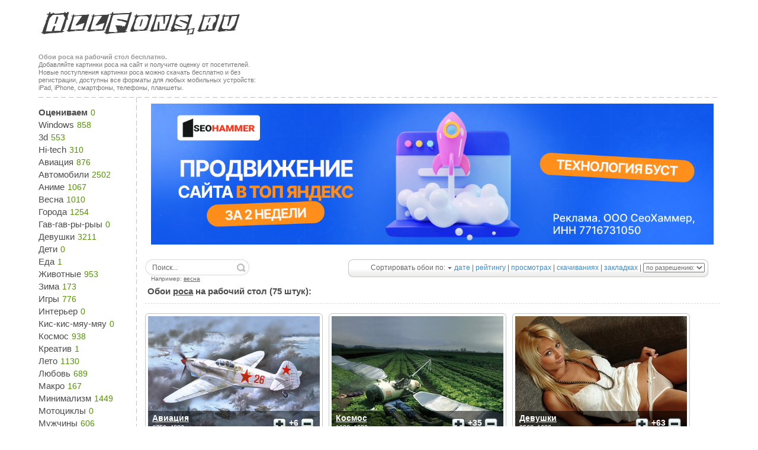

--- FILE ---
content_type: text/html
request_url: https://allfons.ru/tags/%F0%EE%F1%E0/
body_size: 8628
content:
<!DOCTYPE HTML PUBLIC "-//W3C//DTD HTML 4.01//EN" "http://www.w3.org/TR/html4/strict.dtd">
<html>
<head>

<script type="text/javascript" src="https://setmar.ru/imgs/js/jquery.js"></script>
<script type="text/javascript" src="https://setmar.ru/imgs/js/jquery.cycle2.js"></script>
<script type="text/javascript" src="https://setmar.ru/imgs/js/ealinkgo.js"></script>

<script type="text/javascript" src="http://ajax.googleapis.com/ajax/libs/jquery/1.8.1/jquery.min.js"></script>
<meta http-equiv="Content-Type" content="text/html; charset=UTF-8" />
<title>Обои  для рабочего стола, скачать картинки </title>
<meta name="description" content="Картинки  на рабочий стол (75 штук) в высоком разрешении. Ежедневное обновление обоев." />
<meta name="keywords" content="обои, , рабочий стол, картинки, красивые, высокого разрешения" />



<script type="text/javascript" src="/engine/classes/min/index.php?charset=UTF-8&amp;g=general&amp;1"></script>
<link rel="stylesheet" type="text/css" href="/templates/allfons/css/style.css" media="screen" />
<link href="/favicon.ico" rel="icon" type="image/x-icon" />
<script type="text/javascript" src="/templates/allfons/js/first.js"></script>
<link rel="stylesheet" type="text/css" href="https://setmar.ru/imgs/css/style.css">

</head>
<body>
<script type="text/javascript">
var docWidth = document.body.clientWidth;
if (docWidth <= 1024) {
	document.body.className = "res1024";
}
</script>







<div class="wrapper">
	<div class="header">
		<div class="logo-image">
			<a href="/">
				<img src="/templates/allfons/images/logo.png" alt="Обои для рабочего стола" title="www.allfons.ru - красивые обои для рабочего стола" />
			</a>
			<!--div>
				
			</div-->
		</div>		
		
			<div class="header-top-text">
		<div style="float:left; width: 390px;">
			
			
			
			
				<h1>Обои роса на рабочий стол бесплатно.</h1> Добавляйте картинки роса на сайт и получите оценку от посетителей. Новые поступления картинки роса можно скачать бесплатно и без регистрации, доступны все форматы для любых мобильных устройств: iPad, iPhone, смартфоны, телефоны, планшеты.
			
			
		</div>
		<div>

		<div class='pluso pluso-theme-bewel pluso-round'><div class='pluso-more-container'><a class='pluso-more' href=''></a><ul class='pluso-counter-container'><li></li><li class='pluso-counter'></li><li></li></ul></div><a class='pluso-google'></a><a class='pluso-vkontakte'></a><a class='pluso-odnoklassniki'></a><a class='pluso-facebook'></a><a class='pluso-twitter'></a><a class='pluso-livejournal'></a><a class='pluso-moimir'></a><a class='pluso-liveinternet'></a></div>





</div>
		
		</div>
	</div>
	<div class="content">
		<!-- Левая колонка -->
		<div class="left-sidebar">
			
			<div class="sidebar-block">
				
				<div class="block-wrap">
				
				<ul class="cat_menu" id="cat_menu_c0"><li><a href="/best/" rel="index section" title="Картинки скачать бесплатно без регистрации, обои для рабочего стола"><b>Оцениваем</b></a> <span class="post_info">0<span class="newc  "></span></span></li><li><a href="/windows/" rel="index section" title="обои windows 7, картинки виндовс 8, обои для рабочего стола">Windows</a> <span class="post_info">858<span class="newc  "></span></span></li><li><a href="/3d/" rel="index section" title="3d обои для рабочего стола, скачать 3d картинки на рабочий стол">3d</a> <span class="post_info">553<span class="newc  "></span></span></li><li><a href="/ht/" rel="index section" title="обои для компьютера: фоны, лого, apple, цифровая техника">Hi-tech</a> <span class="post_info">310<span class="newc  "></span></span></li><li><a href="/aviation/" rel="index section" title="картинки самолеты, вертолеты, планеры, космические корабли, спутники, обои на рабочий стол">Авиация</a> <span class="post_info">876<span class="newc  "></span></span></li><li><a href="/automobile/" rel="index section" title="Обои автомобилей, картинки с машинами для рабочего стола, концепты, техника.">Автомобили</a> <span class="post_info">2502<span class="newc  "></span></span></li><li><a href="/anime/" rel="index section" title="Аниме обои, картинки аниме на рабочий стол, картинки с анимэ сериалов">Аниме</a> <span class="post_info">1067<span class="newc  "></span></span></li><li><a href="/spring/" rel="index section" title="Весенние картинки, обои весна на рабочий стол">Весна</a> <span class="post_info">1010<span class="newc  "></span></span></li><li><a href="/towns/" rel="index section" title="Обои городов для рабочего стола. Скачать картинки бесплатно города.">Города</a> <span class="post_info">1254<span class="newc  "></span></span></li><li><a href="/dogs/" rel="index section" title="Картинки собак для рабочего стола, картинки щенки, обои собаки скачать бесплатно">Гав-гав-ры-рыы</a> <span class="post_info">0<span class="newc  "></span></span></li><li><a href="/girls/" rel="index section" title="Обои девушек на рабочий стол, скачать бесплатно фото девушек, картинки девчонки для рабочего стола ">Девушки</a> <span class="post_info">3211<span class="newc  "></span></span></li><li><a href="/childrens/" rel="index section" title="Обои детей на рабочий стол, картинки детей для рабочего стола">Дети</a> <span class="post_info">0<span class="newc  "></span></span></li><li><a href="/eat/" rel="index section" title="Еда, сладкое на рабочий стол, обои для рабочего стола, фото напитков">Еда</a> <span class="post_info">1<span class="newc  "></span></span></li><li><a href="/animals/" rel="index section" title="Обои животные для рабочего стола, картинки животных на рабочий стол">Животные</a> <span class="post_info">953<span class="newc  "></span></span></li><li><a href="/winter/" rel="index section" title="Зимние обои, пейзажи, картинки зимы для рабочего стола">Зима</a> <span class="post_info">173<span class="newc  "></span></span></li><li><a href="/games/" rel="index section" title="Обои из игр для рабочего стола, разные жанры игр - картинки">Игры</a> <span class="post_info">776<span class="newc  "></span></span></li><li><a href="/decor/" rel="index section" title="красивые картинки интерьеров, твой стиль и домашний уют">Интерьер</a> <span class="post_info">0<span class="newc  "></span></span></li><li><a href="/cats/" rel="index section" title="Картинки кошкек, тигры, львы, пантеры, котята, кошачьи обои для рабочего стола">Кис-кис-мяу-мяу</a> <span class="post_info">0<span class="newc  "></span></span></li><li><a href="/space/" rel="index section" title="Скачать обои космоса. Планеты солнечной системы в картинках.  Обои звезды для рабочего стола">Космос</a> <span class="post_info">938<span class="newc  "></span></span></li><li><a href="/creative/" rel="index section" title="Скачать креативные обои бесплатно. Обои креатив для рабочего стола">Креатив</a> <span class="post_info">1<span class="newc  "></span></span></li><li><a href="/summer/" rel="index section" title="Летние обои на рабочий стол, картинки лето скачать бесплатно. ">Лето</a> <span class="post_info">1130<span class="newc  "></span></span></li><li><a href="/love/" rel="index section" title="Скачать обои любовь на рабочий стол, картинки про любовь для рабочего стола">Любовь</a> <span class="post_info">689<span class="newc  "></span></span></li><li><a href="/macro/" rel="index section" title="Макро обои и картинки для рабочего стола">Макро</a> <span class="post_info">167<span class="newc  "></span></span></li><li><a href="/minimalize/" rel="index section" title="Скачать обои минимализм, простота, обои на рабочий стол">Минимализм</a> <span class="post_info">1449<span class="newc  "></span></span></li><li><a href="/bike/" rel="index section" title="Картинки мотоциклов для рабочего стола, байки, спорт байки, чопоры, картинки мотоциклы">Мотоциклы</a> <span class="post_info">0<span class="newc  "></span></span></li><li><a href="/mens/" rel="index section" title="Обои мужчины, картинки парней, мужчины красивой внешности на рабочий стол">Мужчины</a> <span class="post_info">606<span class="newc  "></span></span></li><li><a href="/music/" rel="index section" title="картинки музыка, скачать музыкальные обои для рабочего стола">Музыка</a> <span class="post_info">29<span class="newc  "></span></span></li><li><a href="/newyear/" rel="index section" title="новогодние картинки 2013, обои новогодняя тематика, картинки новый год на рабочий стол">Новый год</a> <span class="post_info">0<span class="newc  "></span></span></li><li><a href="/gun/" rel="index section" title="Обои оружие для рабочего стола">Оружие</a> <span class="post_info">1025<span class="newc  "></span></span></li><li><a href="/autumn/" rel="index section" title="Обои осень на рабочий стол, осенние картинки">Осень</a> <span class="post_info">646<span class="newc  "></span></span></li><li><a href="/prazdniki/" rel="index section" title="Обои день святого Валентина, обои Хэллоуин, обои рождество, обои пасха">Праздники</a> <span class="post_info">322<span class="newc  "></span></span></li><li><a href="/natural/" rel="index section" title="Обои деревья, картинки пейзажи, обои листья, картинки камни, обои горы, картинки небо, обои вода, картинки трава, обои пляж">Природа</a> <span class="post_info">1574<span class="newc  "></span></span></li><li><a href="/random/" rel="index section" title="Скачать красивые обои бесплатно, красивые картинки на рабочий стол">Разное</a> <span class="post_info">1095<span class="newc  "></span></span></li><li><a href="/sport/" rel="index section" title="Картикни про спорт для рабочего стола.">Спорт</a> <span class="post_info">78<span class="newc  "></span></span></li><li><a href="/textures/" rel="index section" title="Обои текстуры для рабочего стола, картинки фона">Текстуры</a> <span class="post_info">974<span class="newc  "></span></span></li><li><a href="/movies/" rel="index section" title="Обои из фильмов для рабочего стола. Эпизоды и картинки из фильмов на рабочий стол">Фильмы</a> <span class="post_info">888<span class="newc  "></span></span></li><li><a href="/fantasy/" rel="index section" title="Картинки фентези скачать бесплатно. Обои фэнтези на рабочий стол">Фэнтези</a> <span class="post_info">999<span class="newc  "></span></span></li><li><a href="/flowers/" rel="index section" title="Обои цветы на рабочий стол, Скачать картинки цветов бесплатно">Цветы</a> <span class="post_info">1070<span class="newc  "></span></span></li></ul></li></ul></div>
			</div>
			
			<div class="spacer"></div>
						
			
			<div class="sidebar-block">
				<h6 class="tags-header">Обои в тегах</h6>
				<div class="sidebar-block-wrap block-archives">
					
					
					 <a  href="/tags/%C0%E1%F1%F2%F0%E0%EA%F6%E8%FF/" class="clouds_xsmall" title="Найдено новостей: 664">Абстракция</a>, <a  href="/tags/%C0%F0%F2/" class="clouds_small" title="Найдено новостей: 1257">Арт</a>, <a  href="/tags/%C4%E5%E2%F3%F8%EA%E0/" class="clouds_xlarge" title="Найдено новостей: 2633">Девушка</a>, <a  href="/tags/%C4%E5%F0%E5%E2%EE/" class="clouds_xsmall" title="Найдено новостей: 551">Дерево</a>, <a  href="/tags/%CC%E8%ED%E8%EC%E0%EB%E8%E7%EC/" class="clouds_xsmall" title="Найдено новостей: 531">Минимализм</a>, <a  href="/tags/%D1%EE%E1%E0%EA%E0/" class="clouds_xsmall" title="Найдено новостей: 528">Собака</a>, <a  href="/tags/%E1%E5%EB%FB%E9/" class="clouds_xsmall" title="Найдено новостей: 426">белый</a>, <a  href="/tags/%E1%EB%EE%ED%E4%E8%ED%EA%E0/" class="clouds_xsmall" title="Найдено новостей: 575">блондинка</a>, <a  href="/tags/%E1%F0%FE%ED%E5%F2%EA%E0/" class="clouds_xsmall" title="Найдено новостей: 607">брюнетка</a>, <a  href="/tags/%E2%E7%E3%EB%FF%E4/" class="clouds_small" title="Найдено новостей: 1084">взгляд</a>, <a  href="/tags/%E2%EE%E4%E0/" class="clouds_xsmall" title="Найдено новостей: 758">вода</a>, <a  href="/tags/%E3%EE%F0%EE%E4/" class="clouds_xsmall" title="Найдено новостей: 910">город</a>, <a  href="/tags/%E3%EE%F0%FB/" class="clouds_xsmall" title="Найдено новостей: 577">горы</a>, <a  href="/tags/%E4%E5%F0%E5%E2%FC%FF/" class="clouds_xsmall" title="Найдено новостей: 758">деревья</a>, <a  href="/tags/%E4%EE%F0%EE%E3%E0/" class="clouds_xsmall" title="Найдено новостей: 504">дорога</a>, <a  href="/tags/%E7%E0%EA%E0%F2/" class="clouds_xsmall" title="Найдено новостей: 405">закат</a>, <a  href="/tags/%E7%E2%E5%E7%E4%FB/" class="clouds_xsmall" title="Найдено новостей: 502">звезды</a>, <a  href="/tags/%E7%E8%EC%E0/" class="clouds_xsmall" title="Найдено новостей: 439">зима</a>, <a  href="/tags/%EA%EE%F1%EC%EE%F1/" class="clouds_xsmall" title="Найдено новостей: 443">космос</a>, <a  href="/tags/%EB%E5%F1/" class="clouds_xsmall" title="Найдено новостей: 706">лес</a>, <a  href="/tags/%EB%E5%F2%EE/" class="clouds_xsmall" title="Найдено новостей: 462">лето</a>, <a  href="/tags/%EB%E8%ED%E8%E8/" class="clouds_xsmall" title="Найдено новостей: 406">линии</a>, <a  href="/tags/%EB%E8%F1%F2%FC%FF/" class="clouds_xsmall" title="Найдено новостей: 501">листья</a>, <a  href="/tags/%EC%E0%EA%F0%EE/" class="clouds_small" title="Найдено новостей: 1037">макро</a>, <a  href="/tags/%EC%EE%E4%E5%EB%FC/" class="clouds_xsmall" title="Найдено новостей: 429">модель</a>, <a  href="/tags/%EC%EE%F0%E5/" class="clouds_xsmall" title="Найдено новостей: 712">море</a>, <a  href="/tags/%ED%E5%E1%EE/" class="clouds_small" title="Найдено новостей: 1119">небо</a>, <a  href="/tags/%ED%EE%F7%FC/" class="clouds_xsmall" title="Найдено новостей: 579">ночь</a>, <a  href="/tags/%EE%E1%EB%E0%EA%E0/" class="clouds_xsmall" title="Найдено новостей: 513">облака</a>, <a  href="/tags/%EE%E1%EE%E8/" class="clouds_xsmall" title="Найдено новостей: 932">обои</a>, <a  href="/tags/%EE%F1%E5%ED%FC/" class="clouds_xsmall" title="Найдено новостей: 440">осень</a>, <a  href="/tags/%EF%F0%E8%F0%EE%E4%E0/" class="clouds_small" title="Найдено новостей: 1256">природа</a>, <a  href="/tags/%F0%E8%F1%F3%ED%EE%EA/" class="clouds_xsmall" title="Найдено новостей: 420">рисунок</a>, <a  href="/tags/%F1%E2%E5%F2/" class="clouds_xsmall" title="Найдено новостей: 750">свет</a>, <a  href="/tags/%F1%ED%E5%E3/" class="clouds_xsmall" title="Найдено новостей: 576">снег</a>, <a  href="/tags/%F2%E5%EA%F1%F2%F3%F0%E0/" class="clouds_xsmall" title="Найдено новостей: 600">текстура</a>, <a  href="/tags/%F2%F0%E0%E2%E0/" class="clouds_xsmall" title="Найдено новостей: 739">трава</a>, <a  href="/tags/%F4%EE%ED/" class="clouds_small" title="Найдено новостей: 1515">фон</a>, <a  href="/tags/%F6%E2%E5%F2%EE%EA/" class="clouds_xsmall" title="Найдено новостей: 441">цветок</a>, <a  href="/tags/%F6%E2%E5%F2%FB/" class="clouds_small" title="Найдено новостей: 1214">цветы</a><br /><br /><a href="/tags/">Показать все теги</a>
					<br /><br />
				
				
				</div>
			
			</div>
			
		</div>
		 			 
		 
		<!-- Главная колонка -->
		<div class="main-content"><div id="content-ob" class="cycle-slideshow" data-cycle-auto-height="container" data-cycle-fx="scrollbar" data-cycle-timeout="90000" data-cycle-speed="1000" data-cycle-slides="li">
<ul>
<li>
<span class="linkgos" onclick="seaON('_www.seohammer.ru/?partnerid=250784')"><img src="https://setmar.ru/imgs/seohammer/640x160.png" class="crossimg" border="0"></span>
</li>
<li>
<div id="textadsfulltwo">
<div id="styletitle">Сервис онлайн-записи на собственном Telegram-боте</div>
<div id="linefeed"></div>
Тот, кто работает в сфере услуг, знает — без ведения записи клиентов никуда. Мало того, что нужно видеть свое расписание, 
но и напоминать клиентам о визитах тоже. Нашли самый бюджетный и оптимальный вариант: <strong>сервис VisitTime.</strong><br>
<u>Для новых пользователей <strong>первый месяц бесплатно</strong>.</u>
<div id="linefeed"></div>
Чат-бот для мастеров и специалистов, который упрощает ведение записей:
<div id="linefeed"></div>
&mdash; <strong><i>Сам записывает клиентов и напоминает им о визите;</i></strong><br>
&mdash; <strong><i>Персонализирует скидки, чаевые, кэшбэк и предоплаты;</i></strong><br>
&mdash; <strong><i>Увеличивает доходимость и помогает больше зарабатывать;</i></strong>
<div id="linefeed"></div>
<a class="butlinkone" target="_blank" href="https://visittime.ru/?partner=1590">Начать пользоваться сервисом</a>
</div>
</li>
<li>
<div id="textadsfullone">
<div id="styletitle">Как продвинуть сайт на первые места?</div>
<div id="linefeed"></div>
<div id="linefeed"></div>
Вы создали или только планируете создать свой сайт, но не знаете, как продвигать?
Продвижение сайта – это не просто процесс, а целый комплекс мероприятий, 
направленных на увеличение его посещаемости и повышение его позиций в поисковых системах.
<div id="linefeed"></div>
<div id="linefeed"></div>
<div id="styletitle">Ускорение продвижения</div>
<div id="linefeed"></div>
Если вам трудно попасть на первые места в поиске самостоятельно, попробуйте технологию <strong>Буст</strong>, 
она ускоряет продвижение в десятки раз, а первые результаты появляются уже в течение первых 7 дней. 
Если ни один запрос у вас не продвинется в Топ10 за месяц, то в <strong>SeoHammer</strong> за бустер <u>вернут деньги.</u>
<div id="linefeed"></div>
<a class="butlinktwo" target="_blank" href="https://www.seohammer.ru/?partnerid=250784">Начать продвижение сайта</a>
</div>
</li>
</ul>
</div>
			<div class="search-form-wrapper">
				<form method="post" action="" class="search-form">
	<input type="text" id="testinput_xml" name="finder" value="Поиск..." class="form-input" onfocus="if(this.value=='Поиск...') this.value='';" onblur="if(this.value=='') this.value='Поиск...';"/>
	<input type="submit" id="testid" value="" class="form-button" /><br />
</form>
<div class="suggestion">Например: <a href="/tags/%E2%E5%F1%ED%E0/">весна</a></div>
			</div>
			
				<div class="top-selector">
					<form name="news_set_sort" id="news_set_sort" method="post" action="" >Сортировать обои по:&nbsp;<img src="/templates/allfons/dleimages/desc.gif" alt="" /><a href="#" onclick="dle_change_sort('date','asc'); return false;">дате</a> | <a href="#" onclick="dle_change_sort('rating','desc'); return false;">рейтингу</a> | <a href="#" onclick="dle_change_sort('news_read','desc'); return false;">просмотрах</a> | <a href="#" onclick="dle_change_sort('dcount','desc'); return false;">скачиваниях</a> | <a href="#" onclick="dle_change_sort('fcount','desc'); return false;">закладках</a> | 
  <select id='sort_img' onChange='nav()'> 
<option value='' selected>по разрешению:</option>
<option value='2560x1600'>2560x1600</option>
<option value='2560x1440'>2560x1440</option>
<option value='1920x1200'>1920x1200</option>
<option value='1920x1080'>1920x1080</option>
<option value='1680x1050'>1680x1050</option>
<option value='1600x1200'>1600x1200</option>
<option value='1600x900'>1600x900</option>
<option value='1440x900'>1440x900</option>
<option value='1366x768'>1366x768</option>
<option value='1280x1024'>1280x1024</option>
<option value='1280x960'>1280x960</option>
<option value='1280x800'>1280x800</option>
<option value='1280x768'>1280x768</option>
<option value='1152x864'>1152x864</option>
<option value='1024x768'>1024x768</option>

</select><input type="hidden" name="dlenewssortby" id="dlenewssortby" value="date" />
<input type="hidden" name="dledirection" id="dledirection" value="DESC" />
<input type="hidden" name="set_new_sort" id="set_new_sort" value="dle_sort_tags" />
<input type="hidden" name="set_direction_sort" id="set_direction_sort" value="dle_direction_tags" />
<script type="text/javascript" language="javascript">
<!-- begin

function dle_change_sort(sort, direction){

  var frm = document.getElementById('news_set_sort');

  frm.dlenewssortby.value=sort;
  frm.dledirection.value=direction;

  frm.submit();
  return false;
};

// end -->
</script></form>
					
					
					
					
					
					
		
				</div>
				
			
			
			<div id='dle-info'></div>
			
				<div class="tags-search-header"><h2>Обои <u>роса</u> на рабочий стол (75 штук):</h2></div>
				<hr />
			
	
  	
			<div id='dle-content' class="photo-list-wrapper"><div class="photo-list-item">
	<div class="photo-list-menu">
			<!--a href="/large/201401/28836.jpg" onclick="return hs.expand(this)"><img class="lupa" src="/templates/allfons/images/zoom.png"/></a-->
		
		
	</div>
		
	<a class="screen-link" href="/aviation/28836--yak-3-sovetkij-odnomotornyj-nebo-samolyot.html">
		<img width="290" height="200" src="/mini/201401/28836.jpg" title="Обои , як-3, советкий, одномоторный, Небо, самолёт" alt=", як-3, советкий, одномоторный, Небо, самолёт" />
	</a>
	<div class="photo-info">
		<div class="photo-info-left-holder">
			<div class="photo-info-category"><a href="/aviation/">Авиация</a></div>
			
			<div class="photo-size">6759x4880</div>
		</div>	
		<div class="photo-rating"><span id="ratig-layer-28836"> <div id="ratig-layer">
   <img src="/templates/allfons/images/plus.png" title="Нравится(+)" alt="Нравится(+)" class="r2-unit" onclick="doRate('1', '28836'); return false;" width="22" height="22" align="absmiddle" />
	<span>+6</span>
   <img src="/templates/allfons/images/minus.png" title="Не нравится(-)" alt="Не нравится(-)" class="r2-unit" onclick="doRate('-1', '28836'); return false;" width="22" height="22" align="absmiddle" />
 </div></span></div>
		
		
			
	</div>

</div><div class="photo-list-item">
	<div class="photo-list-menu">
			<!--a href="/large/201401/29195.jpg" onclick="return hs.expand(this)"><img class="lupa" src="/templates/allfons/images/zoom.png"/></a-->
		
		
	</div>
		
	<a class="screen-link" href="/space/29195-sputnik-ogorod-muzhik-paren-avariya-prikol.html">
		<img width="290" height="200" src="/mini/201401/29195.jpg" title="Обои спутник, огород, мужик, парень, авария, прикол" alt="спутник, огород, мужик, парень, авария, прикол" />
	</a>
	<div class="photo-info">
		<div class="photo-info-left-holder">
			<div class="photo-info-category"><a href="/space/">Космос</a></div>
			
			<div class="photo-size">1920x1080</div>
		</div>	
		<div class="photo-rating"><span id="ratig-layer-29195"> <div id="ratig-layer">
   <img src="/templates/allfons/images/plus.png" title="Нравится(+)" alt="Нравится(+)" class="r2-unit" onclick="doRate('1', '29195'); return false;" width="22" height="22" align="absmiddle" />
	<span>+35</span>
   <img src="/templates/allfons/images/minus.png" title="Не нравится(-)" alt="Не нравится(-)" class="r2-unit" onclick="doRate('-1', '29195'); return false;" width="22" height="22" align="absmiddle" />
 </div></span></div>
		
		
			
	</div>

</div><div class="photo-list-item">
	<div class="photo-list-menu">
			<!--a href="/large/201401/29124.jpg" onclick="return hs.expand(this)"><img class="lupa" src="/templates/allfons/images/zoom.png"/></a-->
		
		
	</div>
		
	<a class="screen-link" href="/girls/29124-vzglyad-blondinochka-krasotka-telo-poza-annely-gerritsen.html">
		<img width="290" height="200" src="/mini/201401/29124.jpg" title="Обои взгляд, блондиночка, красотка, тело, поза, Annely gerritsen" alt="взгляд, блондиночка, красотка, тело, поза, Annely gerritsen" />
	</a>
	<div class="photo-info">
		<div class="photo-info-left-holder">
			<div class="photo-info-category"><a href="/girls/">Девушки</a></div>
			
			<div class="photo-size">2560x1600</div>
		</div>	
		<div class="photo-rating"><span id="ratig-layer-29124"> <div id="ratig-layer">
   <img src="/templates/allfons/images/plus.png" title="Нравится(+)" alt="Нравится(+)" class="r2-unit" onclick="doRate('1', '29124'); return false;" width="22" height="22" align="absmiddle" />
	<span>+63</span>
   <img src="/templates/allfons/images/minus.png" title="Не нравится(-)" alt="Не нравится(-)" class="r2-unit" onclick="doRate('-1', '29124'); return false;" width="22" height="22" align="absmiddle" />
 </div></span></div>
		
		
			
	</div>

</div><div class="photo-list-item">
	<div class="photo-list-menu">
			<!--a href="/large/201401/29190.jpg" onclick="return hs.expand(this)"><img class="lupa" src="/templates/allfons/images/zoom.png"/></a-->
		
		
	</div>
		
	<a class="screen-link" href="/girls/29190-devushka-chulki-seksi-belyj-fon.html">
		<img width="290" height="200" src="/mini/201401/29190.jpg" title="Обои девушка, чулки, секси, белый фон" alt="девушка, чулки, секси, белый фон" />
	</a>
	<div class="photo-info">
		<div class="photo-info-left-holder">
			<div class="photo-info-category"><a href="/girls/">Девушки</a></div>
			
			<div class="photo-size">1920x1080</div>
		</div>	
		<div class="photo-rating"><span id="ratig-layer-29190"> <div id="ratig-layer">
   <img src="/templates/allfons/images/plus.png" title="Нравится(+)" alt="Нравится(+)" class="r2-unit" onclick="doRate('1', '29190'); return false;" width="22" height="22" align="absmiddle" />
	<span>+47</span>
   <img src="/templates/allfons/images/minus.png" title="Не нравится(-)" alt="Не нравится(-)" class="r2-unit" onclick="doRate('-1', '29190'); return false;" width="22" height="22" align="absmiddle" />
 </div></span></div>
		
		
			
	</div>

</div><div class="photo-list-item">
	<div class="photo-list-menu">
			<!--a href="/large/201401/29189.jpg" onclick="return hs.expand(this)"><img class="lupa" src="/templates/allfons/images/zoom.png"/></a-->
		
		
	</div>
		
	<a class="screen-link" href="/random/29189-paren-devushka-postel-lyubov-para.html">
		<img width="290" height="200" src="/mini/201401/29189.jpg" title="Обои парень, девушка, постель, любовь, пара" alt="парень, девушка, постель, любовь, пара" />
	</a>
	<div class="photo-info">
		<div class="photo-info-left-holder">
			<div class="photo-info-category"><a href="/random/">Разное</a></div>
			
			<div class="photo-size">1920x1080</div>
		</div>	
		<div class="photo-rating"><span id="ratig-layer-29189"> <div id="ratig-layer">
   <img src="/templates/allfons/images/plus.png" title="Нравится(+)" alt="Нравится(+)" class="r2-unit" onclick="doRate('1', '29189'); return false;" width="22" height="22" align="absmiddle" />
	<span>+27</span>
   <img src="/templates/allfons/images/minus.png" title="Не нравится(-)" alt="Не нравится(-)" class="r2-unit" onclick="doRate('-1', '29189'); return false;" width="22" height="22" align="absmiddle" />
 </div></span></div>
		
		
			
	</div>

</div><div class="photo-list-item">
	<div class="photo-list-menu">
			<!--a href="/large/201401/29128.jpg" onclick="return hs.expand(this)"><img class="lupa" src="/templates/allfons/images/zoom.png"/></a-->
		
		
	</div>
		
	<a class="screen-link" href="/girls/29128-devushka-ryzhaya-chornyj-lateks-popa.html">
		<img width="290" height="200" src="/mini/201401/29128.jpg" title="Обои девушка, рыжая, чорный латекс, попа" alt="девушка, рыжая, чорный латекс, попа" />
	</a>
	<div class="photo-info">
		<div class="photo-info-left-holder">
			<div class="photo-info-category"><a href="/girls/">Девушки</a></div>
			
			<div class="photo-size">1920x1200</div>
		</div>	
		<div class="photo-rating"><span id="ratig-layer-29128"> <div id="ratig-layer">
   <img src="/templates/allfons/images/plus.png" title="Нравится(+)" alt="Нравится(+)" class="r2-unit" onclick="doRate('1', '29128'); return false;" width="22" height="22" align="absmiddle" />
	<span>+30</span>
   <img src="/templates/allfons/images/minus.png" title="Не нравится(-)" alt="Не нравится(-)" class="r2-unit" onclick="doRate('-1', '29128'); return false;" width="22" height="22" align="absmiddle" />
 </div></span></div>
		
		
			
	</div>

</div><div class="photo-list-item">
	<div class="photo-list-menu">
			<!--a href="/large/201401/29173.jpg" onclick="return hs.expand(this)"><img class="lupa" src="/templates/allfons/images/zoom.png"/></a-->
		
		
	</div>
		
	<a class="screen-link" href="/girls/29173-devushka-lezhit-nogi-grud-kolgotki-podtyazhki.html">
		<img width="290" height="200" src="/mini/201401/29173.jpg" title="Обои девушка, лежит, ноги, грудь, колготки, подтяжки" alt="девушка, лежит, ноги, грудь, колготки, подтяжки" />
	</a>
	<div class="photo-info">
		<div class="photo-info-left-holder">
			<div class="photo-info-category"><a href="/girls/">Девушки</a></div>
			
			<div class="photo-size">1920x1080</div>
		</div>	
		<div class="photo-rating"><span id="ratig-layer-29173"> <div id="ratig-layer">
   <img src="/templates/allfons/images/plus.png" title="Нравится(+)" alt="Нравится(+)" class="r2-unit" onclick="doRate('1', '29173'); return false;" width="22" height="22" align="absmiddle" />
	<span>+39</span>
   <img src="/templates/allfons/images/minus.png" title="Не нравится(-)" alt="Не нравится(-)" class="r2-unit" onclick="doRate('-1', '29173'); return false;" width="22" height="22" align="absmiddle" />
 </div></span></div>
		
		
			
	</div>

</div><div class="photo-list-item">
	<div class="photo-list-menu">
			<!--a href="/large/201401/28966.jpg" onclick="return hs.expand(this)"><img class="lupa" src="/templates/allfons/images/zoom.png"/></a-->
		
		
	</div>
		
	<a class="screen-link" href="/natural/28966-loshad-kon-derevo-tropa-dom-pole.html">
		<img width="290" height="200" src="/mini/201401/28966.jpg" title="Обои лошадь, , конь, дерево, тропа, Дом, поле" alt="лошадь, , конь, дерево, тропа, Дом, поле" />
	</a>
	<div class="photo-info">
		<div class="photo-info-left-holder">
			<div class="photo-info-category"><a href="/natural/">Природа</a></div>
			
			<div class="photo-size">3264x2448</div>
		</div>	
		<div class="photo-rating"><span id="ratig-layer-28966"> <div id="ratig-layer">
   <img src="/templates/allfons/images/plus.png" title="Нравится(+)" alt="Нравится(+)" class="r2-unit" onclick="doRate('1', '28966'); return false;" width="22" height="22" align="absmiddle" />
	<span>+21</span>
   <img src="/templates/allfons/images/minus.png" title="Не нравится(-)" alt="Не нравится(-)" class="r2-unit" onclick="doRate('-1', '28966'); return false;" width="22" height="22" align="absmiddle" />
 </div></span></div>
		
		
			
	</div>

</div><div class="photo-list-item">
	<div class="photo-list-menu">
			<!--a href="/large/201306/25973.jpg" onclick="return hs.expand(this)"><img class="lupa" src="/templates/allfons/images/zoom.png"/></a-->
		
		
	</div>
		
	<a class="screen-link" href="/natural/25973-devochka-sky-clouds-girl-sobaka-tree-derevo-dog-teen-nature-landscape.html">
		<img width="290" height="200" src="/mini/201306/25973.jpg" title="Обои девочка, sky, , clouds, girl, собака, tree, дерево, Dog, teen, nature, landscape" alt="девочка, sky, , clouds, girl, собака, tree, дерево, Dog, teen, nature, landscape" />
	</a>
	<div class="photo-info">
		<div class="photo-info-left-holder">
			<div class="photo-info-category"><a href="/natural/">Природа</a></div>
			
			<div class="photo-size">5100x3402</div>
		</div>	
		<div class="photo-rating"><span id="ratig-layer-25973"> <div id="ratig-layer">
   <img src="/templates/allfons/images/plus.png" title="Нравится(+)" alt="Нравится(+)" class="r2-unit" onclick="doRate('1', '25973'); return false;" width="22" height="22" align="absmiddle" />
	<span>+9</span>
   <img src="/templates/allfons/images/minus.png" title="Не нравится(-)" alt="Не нравится(-)" class="r2-unit" onclick="doRate('-1', '25973'); return false;" width="22" height="22" align="absmiddle" />
 </div></span></div>
		
		
			
	</div>

</div><div style="clear:both"></div>

<!--div id="navigation_block"-->
	<div class="navigation"><span><span class="nav-prev">&laquo; Назад</span></span> <span class="nav-center"><span>1</span> <a href="/tags/page/2/">2</a> <a href="/tags/page/3/">3</a> <a href="/tags/page/4/">4</a> <a href="/tags/page/5/">5</a> <a href="/tags/page/6/">6</a> <a href="/tags/page/7/">7</a> <a href="/tags/page/8/">8</a> <a href="/tags/page/9/">9</a> <a href="/tags/page/10/">10</a> <span class="nav_ext">...</span> <a href="/tags/page/34/">34</a></span> <a href="/tags/page/2/"><span class="nav-next">Вперёд &raquo;</span></a></div>
<div id="navigation_block"><div id='bn_11ecaaf99b'></div></div>

<div style="clear:both"></div>


</div>
							
			
			
		</div>

		
	</div>

</div>	
<div id="loading-layer" style="visibility:hidden"><img src="/templates/allfons/images/loading.gif"  border="0" alt="" /></div>
<!-- Подвал -->
<div class="footer">
<br>
<div align="center">
<script async="async" src="https://w.uptolike.com/widgets/v1/zp.js?pid=lfb2c14731ea5cd68b872be2a67e4f39e9000a4d15" type="text/javascript"></script> <script type="text/javascript">
<!--
var _acic={dataProvider:10};(function(){var e=document.createElement("script");e.type="text/javascript";e.async=true;e.src="https://www.acint.net/aci.js";var t=document.getElementsByTagName("script")[0];t.parentNode.insertBefore(e,t)})()
//-->
</script> 
<br><br></div>

<div class="footer-text">
<p>&copy; 2023 / <b>www.AllFons.ru - обои для рабочего стола.</b></p>
<p>Скачать картинки бесплатно, обои ракета, пилоты, кабина, Самолет, палуба, авианосец на рабочий стол, картинка 1920x1200.</p><br>
</div>
<ul class="footer-banner">
<li>
<noindex>
<!--LiveInternet counter--><script type="text/javascript"><!--
document.write("<a href='//www.liveinternet.ru/click' "+
"target=_blank><img src='//counter.yadro.ru/hit?t17.1;r"+
escape(document.referrer)+((typeof(screen)=="undefined")?"":
";s"+screen.width+"*"+screen.height+"*"+(screen.colorDepth?
screen.colorDepth:screen.pixelDepth))+";u"+escape(document.URL)+
";"+Math.random()+
"' alt='' title='LiveInternet: показано число просмотров за 24"+
" часа, посетителей за 24 часа и за сегодня' "+
"border='0' width='88' height='31'><\/a>")
//--></script><!--/LiveInternet-->
</noindex>
</li>
</ul>
</div>

</body>
</html>

--- FILE ---
content_type: text/html
request_url: https://allfons.ru/engine/classes/min/index.php?charset=UTF-8&g=general&1
body_size: 8365
content:
<!DOCTYPE HTML PUBLIC "-//W3C//DTD HTML 4.01//EN" "http://www.w3.org/TR/html4/strict.dtd">
<html>
<head>
<script type="text/javascript" src="http://ajax.googleapis.com/ajax/libs/jquery/1.8.1/jquery.min.js"></script>
<meta http-equiv="Content-Type" content="text/html; charset=windows-1251" />
<title>���� ��� �������� �����, �������� �� ������� ����, ������� ��������� ���� �������� �����</title>
<meta name="description" content="���� �� ������� ���� - ���������� ���������� ��������. ������� �������� ��� �������� ����� ���������, �������� �� ������� ����, ���� ��� �������� �����, Desktop Wallpapers. ����� - 29495 ��������!" />
<meta name="keywords" content="����, ������� ����, ���������� ����������, ������������, �������� ����������" />
<meta name="robots" content="all" />
<meta name="revisit-after" content="1 days" />
<link rel="alternate" type="application/rss+xml" title="allfons" href="http://www.allfons.ru/rss.xml" />
<script type="text/javascript" src="/engine/classes/min/index.php?charset=windows-1251&amp;g=general&amp;1"></script>
<link rel="stylesheet" type="text/css" href="/templates/allfons/css/style.css" media="screen" />
<link href="http://www.allfons.ru/favicon.ico" rel="icon" type="image/x-icon" />
<script type="text/javascript" src="/templates/allfons/js/first.js"></script>
</head>
<body>
<script type="text/javascript">
var docWidth = document.body.clientWidth;
if (docWidth <= 1024) {
	document.body.className = "res1024";
}
</script>

<!-- RotaBan.ru Ad Code -->
<script type="text/javascript">
(function(){
    var rb = document.createElement('script');
        d = new Date();
    d.setHours(0);
    d.setMinutes(0);
    d.setSeconds(0);
    d.setMilliseconds(0);
    rb.type = 'text/javascript';
    rb.async = true;
    rb.src = '//s1.rotaban.ru/rotaban.js?v=' + d.getTime();
    (document.getElementsByTagName('head')[0]||document.getElementsByTagName('body')[0]).appendChild(rb);
})();
</script>
<!-- END RotaBan.ru Ad Code>

<script type="text/javascript">
  window.___gcfg = {lang: 'ru'};

  (function() {
    var po = document.createElement('script'); po.type = 'text/javascript'; po.async = true;
    po.src = 'https://apis.google.com/js/plusone.js';
    var s = document.getElementsByTagName('script')[0]; s.parentNode.insertBefore(po, s);
  })();
</script-->

<div class="wrapper">
	<div class="header">
		<div class="logo-image">
			<a href="http://www.allfons.ru/">
				<img src="/templates/allfons/images/logo.png" alt="���� ��� �������� �����" title="www.allfons.ru - �������� ���� ��� �������� �����" />
			</a>
			<!--div>
				
			</div-->
		</div>		
		<div class="header-top-bar">	<ul class="reset loginbox">
		<li class="loginbtn">
			<a class="lbn" id="logbtn" href="#"><b>�����</b></a>
			<form method="post" action="">
				<div id="logform" class="radial logform-out">
					<ul class="reset">
						<li class="lfield"><label for="login_name">���:</label><input type="text" name="login_name" id="login_name" tabindex="1" /></li>
						<li class="lfield lfpas"><label for="login_password">������ (<a href="http://www.allfons.ru/index.php?do=lostpassword">������?</a>):</label><input type="password" name="login_password" id="login_password" tabindex="2" /></li>
						<li class="lbtn"><button class="fbutton" onclick="submit();" type="submit" title="�����"><span>�����</span></button></li>
					</ul>
					<input name="login" type="hidden" id="login" value="submit" tabindex="3" />
				</div>
			</form>
		</li>
		<li class="lvsep"><a class="top-hilighted" href="http://www.allfons.ru/index.php?do=register">�����������</a></li>
		<li class="lvsep to-lines">
			<a href="/top_users.html">TOP 50</a><br/>
			<a href="/top_users.html">�������������</a>
		</li>	
		<li class="lvsep to-lines">
			<a href="/top_authors.html">TOP 25</a><br/>
			<a href="/top_authors.html">�������</a>
		</li>	
		<li class="lvsep"><a href="/index.php?do=lastcomments">��������������</a></li>   
	</ul></div>
			<div class="header-top-text">
		<div style="float:left; width: 390px;">
			
			
			<h1>�������� �������� �� ������� ���� ������ ����������. ������� ���� ��� �������� ����� ��������������� �� �������� ����� ����������� ���������� ���������.</h1>
			
			
		</div>
		<div>

		<div class='pluso pluso-theme-bewel pluso-round'><div class='pluso-more-container'><a class='pluso-more' href=''></a><ul class='pluso-counter-container'><li></li><li class='pluso-counter'></li><li></li></ul></div><a class='pluso-google'></a><a class='pluso-vkontakte'></a><a class='pluso-odnoklassniki'></a><a class='pluso-facebook'></a><a class='pluso-twitter'></a><a class='pluso-livejournal'></a><a class='pluso-moimir'></a><a class='pluso-liveinternet'></a></div>
<script type='text/javascript'>if(!window.pluso){pluso={version:'0.9.1',url:'http://share.pluso.ru/'};h=document.getElementsByTagName('head')[0];l=document.createElement('link');l.href=pluso.url+'pluso.css';l.type='text/css';l.rel='stylesheet';s=document.createElement('script');s.src=pluso.url+'pluso.js';s.charset='UTF-8';h.appendChild(l);h.appendChild(s)}</script>




</div>
		
		</div>
	</div>
	<div class="content">
		<!-- ����� ������� -->
		<div class="left-sidebar">
			
			<div class="sidebar-block">
				
				<div class="block-wrap">
				
  <!--div>
<g:plusone size="medium" annotation="inline"></g:plusone></div-->
				<ul class="cat_menu" id="cat_menu_c0"><li><a href="/best/" rel="index section" title="�������� ������� ��������� ��� �����������, ���� ��� �������� �����"><b>���������</b></a> <span class="post_info">0<span class="newc  "></span></span></li><li><a href="/windows/" rel="index section" title="���� windows 7, �������� ������� 8, ���� ��� �������� �����">Windows</a> <span class="post_info">858<span class="newc  "></span></span></li><li><a href="/3d/" rel="index section" title="3d ���� ��� �������� �����, ������� 3d �������� �� ������� ����">3d</a> <span class="post_info">553<span class="newc  "></span></span></li><li><a href="/ht/" rel="index section" title="���� ��� ����������: ����, ����, apple, �������� �������">Hi-tech</a> <span class="post_info">310<span class="newc  "></span></span></li><li><a href="/aviation/" rel="index section" title="�������� ��������, ���������, �������, ����������� �������, ��������, ���� �� ������� ����">�������</a> <span class="post_info">876<span class="newc  "></span></span></li><li><a href="/automobile/" rel="index section" title="���� �����������, �������� � �������� ��� �������� �����, ��������, �������.">����������</a> <span class="post_info">2502<span class="newc  "></span></span></li><li><a href="/anime/" rel="index section" title="����� ����, �������� ����� �� ������� ����, �������� � ����� ��������">�����</a> <span class="post_info">1067<span class="newc  "></span></span></li><li><a href="/spring/" rel="index section" title="�������� ��������, ���� ����� �� ������� ����">�����</a> <span class="post_info">1010<span class="newc  "></span></span></li><li><a href="/towns/" rel="index section" title="���� ������� ��� �������� �����. ������� �������� ��������� ������.">������</a> <span class="post_info">1254<span class="newc  "></span></span></li><li><a href="/dogs/" rel="index section" title="�������� ����� ��� �������� �����, �������� �����, ���� ������ ������� ���������">���-���-��-���</a> <span class="post_info">0<span class="newc  "></span></span></li><li><a href="/girls/" rel="index section" title="���� ������� �� ������� ����, ������� ��������� ���� �������, �������� �������� ��� �������� ����� ">�������</a> <span class="post_info">3211<span class="newc  "></span></span></li><li><a href="/childrens/" rel="index section" title="���� ����� �� ������� ����, �������� ����� ��� �������� �����">����</a> <span class="post_info">0<span class="newc  "></span></span></li><li><a href="/eat/" rel="index section" title="���, ������� �� ������� ����, ���� ��� �������� �����, ���� ��������">���</a> <span class="post_info">1<span class="newc  "></span></span></li><li><a href="/animals/" rel="index section" title="���� �������� ��� �������� �����, �������� �������� �� ������� ����">��������</a> <span class="post_info">953<span class="newc  "></span></span></li><li><a href="/winter/" rel="index section" title="������ ����, �������, �������� ���� ��� �������� �����">����</a> <span class="post_info">173<span class="newc  "></span></span></li><li><a href="/games/" rel="index section" title="���� �� ��� ��� �������� �����, ������ ����� ��� - ��������">����</a> <span class="post_info">776<span class="newc  "></span></span></li><li><a href="/decor/" rel="index section" title="�������� �������� ����������, ���� ����� � �������� ���">��������</a> <span class="post_info">0<span class="newc  "></span></span></li><li><a href="/cats/" rel="index section" title="�������� ������, �����, ����, �������, ������, ������� ���� ��� �������� �����">���-���-���-���</a> <span class="post_info">0<span class="newc  "></span></span></li><li><a href="/space/" rel="index section" title="������� ���� �������. ������� ��������� ������� � ���������.  ���� ������ ��� �������� �����">������</a> <span class="post_info">938<span class="newc  "></span></span></li><li><a href="/creative/" rel="index section" title="������� ���������� ���� ���������. ���� ������� ��� �������� �����">�������</a> <span class="post_info">1<span class="newc  "></span></span></li><li><a href="/summer/" rel="index section" title="������ ���� �� ������� ����, �������� ���� ������� ���������. ">����</a> <span class="post_info">1130<span class="newc  "></span></span></li><li><a href="/love/" rel="index section" title="������� ���� ������ �� ������� ����, �������� ��� ������ ��� �������� �����">������</a> <span class="post_info">689<span class="newc  "></span></span></li><li><a href="/macro/" rel="index section" title="����� ���� � �������� ��� �������� �����">�����</a> <span class="post_info">167<span class="newc  "></span></span></li><li><a href="/minimalize/" rel="index section" title="������� ���� ����������, ��������, ���� �� ������� ����">����������</a> <span class="post_info">1449<span class="newc  "></span></span></li><li><a href="/bike/" rel="index section" title="�������� ���������� ��� �������� �����, �����, ����� �����, ������, �������� ���������">���������</a> <span class="post_info">0<span class="newc  "></span></span></li><li><a href="/mens/" rel="index section" title="���� �������, �������� ������, ������� �������� ��������� �� ������� ����">�������</a> <span class="post_info">606<span class="newc  "></span></span></li><li><a href="/music/" rel="index section" title="�������� ������, ������� ����������� ���� ��� �������� �����">������</a> <span class="post_info">29<span class="newc  "></span></span></li><li><a href="/newyear/" rel="index section" title="���������� �������� 2013, ���� ���������� ��������, �������� ����� ��� �� ������� ����">����� ���</a> <span class="post_info">0<span class="newc  "></span></span></li><li><a href="/gun/" rel="index section" title="���� ������ ��� �������� �����">������</a> <span class="post_info">1025<span class="newc  "></span></span></li><li><a href="/autumn/" rel="index section" title="���� ����� �� ������� ����, ������� ��������">�����</a> <span class="post_info">646<span class="newc  "></span></span></li><li><a href="/prazdniki/" rel="index section" title="���� ���� ������� ���������, ���� ��������, ���� ���������, ���� �����">���������</a> <span class="post_info">322<span class="newc  "></span></span></li><li><a href="/natural/" rel="index section" title="���� �������, �������� �������, ���� ������, �������� �����, ���� ����, �������� ����, ���� ����, �������� �����, ���� ����">�������</a> <span class="post_info">1574<span class="newc  "></span></span></li><li><a href="/random/" rel="index section" title="������� �������� ���� ���������, �������� �������� �� ������� ����">������</a> <span class="post_info">1095<span class="newc  "></span></span></li><li><a href="/sport/" rel="index section" title="�������� ��� ����� ��� �������� �����.">�����</a> <span class="post_info">78<span class="newc  "></span></span></li><li><a href="/textures/" rel="index section" title="���� �������� ��� �������� �����, �������� ����">��������</a> <span class="post_info">974<span class="newc  "></span></span></li><li><a href="/movies/" rel="index section" title="���� �� ������� ��� �������� �����. ������� � �������� �� ������� �� ������� ����">������</a> <span class="post_info">888<span class="newc  "></span></span></li><li><a href="/fantasy/" rel="index section" title="�������� ������� ������� ���������. ���� ������� �� ������� ����">�������</a> <span class="post_info">999<span class="newc  "></span></span></li><li><a href="/flowers/" rel="index section" title="���� ����� �� ������� ����, ������� �������� ������ ���������">�����</a> <span class="post_info">1070<span class="newc  "></span></span></li></ul></li></ul></div>
			</div>
			
			<div class="spacer"></div>
						
			
			<div class="sidebar-block">
				<h6 class="tags-header">���� � �����</h6>
				<div class="sidebar-block-wrap block-archives">
					
					<a href="https://www.nastol.com.ua/">���� ��� �������� �����</a>, 
						
					
					 <a  href="http://www.allfons.ru/tags/%C0%E1%F1%F2%F0%E0%EA%F6%E8%FF/" class="clouds_xsmall" title="������� ��������: 664">����������</a>, <a  href="http://www.allfons.ru/tags/%C0%F0%F2/" class="clouds_small" title="������� ��������: 1257">���</a>, <a  href="http://www.allfons.ru/tags/%C4%E5%E2%F3%F8%EA%E0/" class="clouds_xlarge" title="������� ��������: 2633">�������</a>, <a  href="http://www.allfons.ru/tags/%C4%E5%F0%E5%E2%EE/" class="clouds_xsmall" title="������� ��������: 551">������</a>, <a  href="http://www.allfons.ru/tags/%CC%E8%ED%E8%EC%E0%EB%E8%E7%EC/" class="clouds_xsmall" title="������� ��������: 531">����������</a>, <a  href="http://www.allfons.ru/tags/%D1%EE%E1%E0%EA%E0/" class="clouds_xsmall" title="������� ��������: 528">������</a>, <a  href="http://www.allfons.ru/tags/%E1%E5%EB%FB%E9/" class="clouds_xsmall" title="������� ��������: 426">�����</a>, <a  href="http://www.allfons.ru/tags/%E1%EB%EE%ED%E4%E8%ED%EA%E0/" class="clouds_xsmall" title="������� ��������: 575">���������</a>, <a  href="http://www.allfons.ru/tags/%E1%F0%FE%ED%E5%F2%EA%E0/" class="clouds_xsmall" title="������� ��������: 607">��������</a>, <a  href="http://www.allfons.ru/tags/%E2%E7%E3%EB%FF%E4/" class="clouds_small" title="������� ��������: 1084">������</a>, <a  href="http://www.allfons.ru/tags/%E2%EE%E4%E0/" class="clouds_xsmall" title="������� ��������: 758">����</a>, <a  href="http://www.allfons.ru/tags/%E3%EE%F0%EE%E4/" class="clouds_xsmall" title="������� ��������: 910">�����</a>, <a  href="http://www.allfons.ru/tags/%E3%EE%F0%FB/" class="clouds_xsmall" title="������� ��������: 577">����</a>, <a  href="http://www.allfons.ru/tags/%E4%E5%F0%E5%E2%FC%FF/" class="clouds_xsmall" title="������� ��������: 758">�������</a>, <a  href="http://www.allfons.ru/tags/%E4%EE%F0%EE%E3%E0/" class="clouds_xsmall" title="������� ��������: 504">������</a>, <a  href="http://www.allfons.ru/tags/%E7%E0%EA%E0%F2/" class="clouds_xsmall" title="������� ��������: 405">�����</a>, <a  href="http://www.allfons.ru/tags/%E7%E2%E5%E7%E4%FB/" class="clouds_xsmall" title="������� ��������: 502">������</a>, <a  href="http://www.allfons.ru/tags/%E7%E8%EC%E0/" class="clouds_xsmall" title="������� ��������: 439">����</a>, <a  href="http://www.allfons.ru/tags/%EA%EE%F1%EC%EE%F1/" class="clouds_xsmall" title="������� ��������: 443">������</a>, <a  href="http://www.allfons.ru/tags/%EB%E5%F1/" class="clouds_xsmall" title="������� ��������: 706">���</a>, <a  href="http://www.allfons.ru/tags/%EB%E5%F2%EE/" class="clouds_xsmall" title="������� ��������: 462">����</a>, <a  href="http://www.allfons.ru/tags/%EB%E8%ED%E8%E8/" class="clouds_xsmall" title="������� ��������: 406">�����</a>, <a  href="http://www.allfons.ru/tags/%EB%E8%F1%F2%FC%FF/" class="clouds_xsmall" title="������� ��������: 501">������</a>, <a  href="http://www.allfons.ru/tags/%EC%E0%EA%F0%EE/" class="clouds_small" title="������� ��������: 1037">�����</a>, <a  href="http://www.allfons.ru/tags/%EC%EE%E4%E5%EB%FC/" class="clouds_xsmall" title="������� ��������: 429">������</a>, <a  href="http://www.allfons.ru/tags/%EC%EE%F0%E5/" class="clouds_xsmall" title="������� ��������: 712">����</a>, <a  href="http://www.allfons.ru/tags/%ED%E5%E1%EE/" class="clouds_small" title="������� ��������: 1119">����</a>, <a  href="http://www.allfons.ru/tags/%ED%EE%F7%FC/" class="clouds_xsmall" title="������� ��������: 579">����</a>, <a  href="http://www.allfons.ru/tags/%EE%E1%EB%E0%EA%E0/" class="clouds_xsmall" title="������� ��������: 513">������</a>, <a  href="http://www.allfons.ru/tags/%EE%E1%EE%E8/" class="clouds_xsmall" title="������� ��������: 932">����</a>, <a  href="http://www.allfons.ru/tags/%EE%F1%E5%ED%FC/" class="clouds_xsmall" title="������� ��������: 440">�����</a>, <a  href="http://www.allfons.ru/tags/%EF%F0%E8%F0%EE%E4%E0/" class="clouds_small" title="������� ��������: 1256">�������</a>, <a  href="http://www.allfons.ru/tags/%F0%E8%F1%F3%ED%EE%EA/" class="clouds_xsmall" title="������� ��������: 420">�������</a>, <a  href="http://www.allfons.ru/tags/%F1%E2%E5%F2/" class="clouds_xsmall" title="������� ��������: 750">����</a>, <a  href="http://www.allfons.ru/tags/%F1%ED%E5%E3/" class="clouds_xsmall" title="������� ��������: 576">����</a>, <a  href="http://www.allfons.ru/tags/%F2%E5%EA%F1%F2%F3%F0%E0/" class="clouds_xsmall" title="������� ��������: 600">��������</a>, <a  href="http://www.allfons.ru/tags/%F2%F0%E0%E2%E0/" class="clouds_xsmall" title="������� ��������: 739">�����</a>, <a  href="http://www.allfons.ru/tags/%F4%EE%ED/" class="clouds_small" title="������� ��������: 1515">���</a>, <a  href="http://www.allfons.ru/tags/%F6%E2%E5%F2%EE%EA/" class="clouds_xsmall" title="������� ��������: 441">������</a>, <a  href="http://www.allfons.ru/tags/%F6%E2%E5%F2%FB/" class="clouds_small" title="������� ��������: 1214">�����</a><br /><br /><a href="http://www.allfons.ru/tags/">�������� ��� ����</a>
					<br /><br />
				
				
				</div>
			
			</div>
			
		</div>
		 			 
		 
		<!-- ������� ������� -->
		<div class="main-content">
			<div class="search-form-wrapper">
				<form method="post" action="" class="search-form">
	<input type="text" id="testinput_xml" name="finder" value="�����..." class="form-input" onfocus="if(this.value=='�����...') this.value='';" onblur="if(this.value=='') this.value='�����...';"/>
	<input type="submit" id="testid" value="" class="form-button" /><br />
</form>
<div class="suggestion">��������: <a href="http://allfons.ru/tags/%E2%E5%F1%ED%E0/">�����</a></div>
			</div>
			
				<div class="top-selector">
					<form name="news_set_sort" id="news_set_sort" method="post" action="" >����������� ���� ��:&nbsp;<img src="/templates/allfons/dleimages/desc.gif" alt="" /><a href="#" onclick="dle_change_sort('date','asc'); return false;">����</a> | <a href="#" onclick="dle_change_sort('rating','desc'); return false;">��������</a> | <a href="#" onclick="dle_change_sort('news_read','desc'); return false;">����������</a> | <a href="#" onclick="dle_change_sort('dcount','desc'); return false;">�����������</a> | <a href="#" onclick="dle_change_sort('fcount','desc'); return false;">���������</a> | 
  <select id='sort_img' onChange='nav()'> 
<option value='' selected>�� ����������:</option>
<option value='2560x1600'>2560x1600</option>
<option value='2560x1440'>2560x1440</option>
<option value='1920x1200'>1920x1200</option>
<option value='1920x1080'>1920x1080</option>
<option value='1680x1050'>1680x1050</option>
<option value='1600x1200'>1600x1200</option>
<option value='1600x900'>1600x900</option>
<option value='1440x900'>1440x900</option>
<option value='1366x768'>1366x768</option>
<option value='1280x1024'>1280x1024</option>
<option value='1280x960'>1280x960</option>
<option value='1280x800'>1280x800</option>
<option value='1280x768'>1280x768</option>
<option value='1152x864'>1152x864</option>
<option value='1024x768'>1024x768</option>

</select><input type="hidden" name="dlenewssortby" id="dlenewssortby" value="date" />
<input type="hidden" name="dledirection" id="dledirection" value="DESC" />
<input type="hidden" name="set_new_sort" id="set_new_sort" value="dle_sort_main" />
<input type="hidden" name="set_direction_sort" id="set_direction_sort" value="dle_direction_main" />
<script type="text/javascript" language="javascript">
<!-- begin

function dle_change_sort(sort, direction){

  var frm = document.getElementById('news_set_sort');

  frm.dlenewssortby.value=sort;
  frm.dledirection.value=direction;

  frm.submit();
  return false;
};

// end -->
</script></form>
					
					
					
					
					
					
		
				</div>
				
			
			
			<div id='dle-info'></div>
			
	
  	
			<div id='dle-content' class="photo-list-wrapper"><div class="photo-list-item">
	<div class="photo-list-menu">
			<!--a href="/large/201409/31949.jpg" onclick="return hs.expand(this)"><img class="lupa" src="/templates/allfons/images/zoom.png"/></a-->
		
		
	</div>
		
	<a class="screen-link" href="http://www.allfons.ru/gun/31949-koshka-kot-belaya-glaza-belaya-koshka.html">
		<img width="290" height="200" src="/mini/201409/31949.jpg" title="���� �����, ���, �����, �����, ����� �����" alt="�����, ���, �����, �����, ����� �����" />
	</a>
	<div class="photo-info">
		<div class="photo-info-left-holder">
			<div class="photo-info-category"><a href="http://www.allfons.ru/gun/">������</a></div>
			
			<div class="photo-size">1920x1200</div>
		</div>	
		<div class="photo-rating"><span id="ratig-layer-31949"> <div id="ratig-layer">
   <img src="/templates/allfons/images/plus.png" title="��������(+)" alt="��������(+)" class="r2-unit" onclick="doRate('1', '31949'); return false;" width="22" height="22" align="absmiddle" />
	<span>+11</span>
   <img src="/templates/allfons/images/minus.png" title="�� ��������(-)" alt="�� ��������(-)" class="r2-unit" onclick="doRate('-1', '31949'); return false;" width="22" height="22" align="absmiddle" />
 </div></span></div>
		
		
			
	</div>

</div><div class="photo-list-item">
	<div class="photo-list-menu">
			<!--a href="/large/201409/31951.jpg" onclick="return hs.expand(this)"><img class="lupa" src="/templates/allfons/images/zoom.png"/></a-->
		
		
	</div>
		
	<a class="screen-link" href="http://www.allfons.ru/towns/31951-neboskreby-gorod-gora-neboskreb-doma.html">
		<img width="290" height="200" src="/mini/201409/31951.jpg" title="���� ����������, �����, ����, ���������, ����" alt="����������, �����, ����, ���������, ����" />
	</a>
	<div class="photo-info">
		<div class="photo-info-left-holder">
			<div class="photo-info-category"><a href="http://www.allfons.ru/towns/">������</a></div>
			
			<div class="photo-size">2560x1600</div>
		</div>	
		<div class="photo-rating"><span id="ratig-layer-31951"> <div id="ratig-layer">
   <img src="/templates/allfons/images/plus.png" title="��������(+)" alt="��������(+)" class="r2-unit" onclick="doRate('1', '31951'); return false;" width="22" height="22" align="absmiddle" />
	<span>+15</span>
   <img src="/templates/allfons/images/minus.png" title="�� ��������(-)" alt="�� ��������(-)" class="r2-unit" onclick="doRate('-1', '31951'); return false;" width="22" height="22" align="absmiddle" />
 </div></span></div>
		
		
			
	</div>

</div><div class="photo-list-item">
	<div class="photo-list-menu">
			<!--a href="/large/201409/31950.jpg" onclick="return hs.expand(this)"><img class="lupa" src="/templates/allfons/images/zoom.png"/></a-->
		
		
	</div>
		
	<a class="screen-link" href="http://www.allfons.ru/animals/31950-bolshie-koshki-tigryata-dvoe-tigr-tigrenok-trava.html">
		<img width="290" height="200" src="/mini/201409/31950.jpg" title="���� ������� �����, �������, ����, ����, ��������, �����" alt="������� �����, �������, ����, ����, ��������, �����" />
	</a>
	<div class="photo-info">
		<div class="photo-info-left-holder">
			<div class="photo-info-category"><a href="http://www.allfons.ru/animals/">��������</a></div>
			
			<div class="photo-size">1920x1200</div>
		</div>	
		<div class="photo-rating"><span id="ratig-layer-31950"> <div id="ratig-layer">
   <img src="/templates/allfons/images/plus.png" title="��������(+)" alt="��������(+)" class="r2-unit" onclick="doRate('1', '31950'); return false;" width="22" height="22" align="absmiddle" />
	<span>+21</span>
   <img src="/templates/allfons/images/minus.png" title="�� ��������(-)" alt="�� ��������(-)" class="r2-unit" onclick="doRate('-1', '31950'); return false;" width="22" height="22" align="absmiddle" />
 </div></span></div>
		
		
			
	</div>

</div><div class="photo-list-item">
	<div class="photo-list-menu">
			<!--a href="/large/201409/31952.jpg" onclick="return hs.expand(this)"><img class="lupa" src="/templates/allfons/images/zoom.png"/></a-->
		
		
	</div>
		
	<a class="screen-link" href="http://www.allfons.ru/gun/31952-kotyonok-lezhit-kot-glaza.html">
		<img width="290" height="200" src="/mini/201409/31952.jpg" title="���� ������, �����, ���, �����" alt="������, �����, ���, �����" />
	</a>
	<div class="photo-info">
		<div class="photo-info-left-holder">
			<div class="photo-info-category"><a href="http://www.allfons.ru/gun/">������</a></div>
			
			<div class="photo-size">1920x1080</div>
		</div>	
		<div class="photo-rating"><span id="ratig-layer-31952"> <div id="ratig-layer">
   <img src="/templates/allfons/images/plus.png" title="��������(+)" alt="��������(+)" class="r2-unit" onclick="doRate('1', '31952'); return false;" width="22" height="22" align="absmiddle" />
	<span>+20</span>
   <img src="/templates/allfons/images/minus.png" title="�� ��������(-)" alt="�� ��������(-)" class="r2-unit" onclick="doRate('-1', '31952'); return false;" width="22" height="22" align="absmiddle" />
 </div></span></div>
		
		
			
	</div>

</div><div class="photo-list-item">
	<div class="photo-list-menu">
			<!--a href="/large/201409/31939.jpg" onclick="return hs.expand(this)"><img class="lupa" src="/templates/allfons/images/zoom.png"/></a-->
		
		
	</div>
		
	<a class="screen-link" href="http://www.allfons.ru/girls/31939-ochki-nyashka-devushka-bryunetka-krasivaya.html">
		<img width="290" height="200" src="/mini/201409/31939.jpg" title="���� ����, �����, �������, ��������, ��������" alt="����, �����, �������, ��������, ��������" />
	</a>
	<div class="photo-info">
		<div class="photo-info-left-holder">
			<div class="photo-info-category"><a href="http://www.allfons.ru/girls/">�������</a></div>
			
			<div class="photo-size">1990x1327</div>
		</div>	
		<div class="photo-rating"><span id="ratig-layer-31939"> <div id="ratig-layer">
   <img src="/templates/allfons/images/plus.png" title="��������(+)" alt="��������(+)" class="r2-unit" onclick="doRate('1', '31939'); return false;" width="22" height="22" align="absmiddle" />
	<span>+10</span>
   <img src="/templates/allfons/images/minus.png" title="�� ��������(-)" alt="�� ��������(-)" class="r2-unit" onclick="doRate('-1', '31939'); return false;" width="22" height="22" align="absmiddle" />
 </div></span></div>
		
		
			
	</div>

</div><div class="photo-list-item">
	<div class="photo-list-menu">
			<!--a href="/large/201409/31931.jpg" onclick="return hs.expand(this)"><img class="lupa" src="/templates/allfons/images/zoom.png"/></a-->
		
		
	</div>
		
	<a class="screen-link" href="http://www.allfons.ru/girls/31931-motocikl-bryunetka-ulybka-popa-zadnica-stringi-seksi-fon-ass.html">
		<img width="290" height="200" src="/mini/201409/31931.jpg" title="���� ��������, ��������, ������, ����, �������, �������, �����, ���, ass" alt="��������, ��������, ������, ����, �������, �������, �����, ���, ass" />
	</a>
	<div class="photo-info">
		<div class="photo-info-left-holder">
			<div class="photo-info-category"><a href="http://www.allfons.ru/girls/">�������</a></div>
			
			<div class="photo-size">1990x1492</div>
		</div>	
		<div class="photo-rating"><span id="ratig-layer-31931"> <div id="ratig-layer">
   <img src="/templates/allfons/images/plus.png" title="��������(+)" alt="��������(+)" class="r2-unit" onclick="doRate('1', '31931'); return false;" width="22" height="22" align="absmiddle" />
	<span>+21</span>
   <img src="/templates/allfons/images/minus.png" title="�� ��������(-)" alt="�� ��������(-)" class="r2-unit" onclick="doRate('-1', '31931'); return false;" width="22" height="22" align="absmiddle" />
 </div></span></div>
		
		
			
	</div>

</div><div class="photo-list-item">
	<div class="photo-list-menu">
			<!--a href="/large/201409/31932.jpg" onclick="return hs.expand(this)"><img class="lupa" src="/templates/allfons/images/zoom.png"/></a-->
		
		
	</div>
		
	<a class="screen-link" href="http://www.allfons.ru/gun/31932-kotenok-spit-chashka-cvety-romashki-kot.html">
		<img width="290" height="200" src="/mini/201409/31932.jpg" title="���� �������, ����, �����, �����, �������, ���" alt="�������, ����, �����, �����, �������, ���" />
	</a>
	<div class="photo-info">
		<div class="photo-info-left-holder">
			<div class="photo-info-category"><a href="http://www.allfons.ru/gun/">������</a></div>
			
			<div class="photo-size">1990x1522</div>
		</div>	
		<div class="photo-rating"><span id="ratig-layer-31932"> <div id="ratig-layer">
   <img src="/templates/allfons/images/plus.png" title="��������(+)" alt="��������(+)" class="r2-unit" onclick="doRate('1', '31932'); return false;" width="22" height="22" align="absmiddle" />
	<span>+13</span>
   <img src="/templates/allfons/images/minus.png" title="�� ��������(-)" alt="�� ��������(-)" class="r2-unit" onclick="doRate('-1', '31932'); return false;" width="22" height="22" align="absmiddle" />
 </div></span></div>
		
		
			
	</div>

</div><div class="photo-list-item">
	<div class="photo-list-menu">
			<!--a href="/large/201409/31935.jpg" onclick="return hs.expand(this)"><img class="lupa" src="/templates/allfons/images/zoom.png"/></a-->
		
		
	</div>
		
	<a class="screen-link" href="http://www.allfons.ru/girls/31935-popa-trusiki-ass-majka-seksi-more.html">
		<img width="290" height="200" src="/mini/201409/31935.jpg" title="���� ����, �������, ass, �����, �����, ����" alt="����, �������, ass, �����, �����, ����" />
	</a>
	<div class="photo-info">
		<div class="photo-info-left-holder">
			<div class="photo-info-category"><a href="http://www.allfons.ru/girls/">�������</a></div>
			
			<div class="photo-size">1920x1200</div>
		</div>	
		<div class="photo-rating"><span id="ratig-layer-31935"> <div id="ratig-layer">
   <img src="/templates/allfons/images/plus.png" title="��������(+)" alt="��������(+)" class="r2-unit" onclick="doRate('1', '31935'); return false;" width="22" height="22" align="absmiddle" />
	<span>+16</span>
   <img src="/templates/allfons/images/minus.png" title="�� ��������(-)" alt="�� ��������(-)" class="r2-unit" onclick="doRate('-1', '31935'); return false;" width="22" height="22" align="absmiddle" />
 </div></span></div>
		
		
			
	</div>

</div><div class="photo-list-item">
	<div class="photo-list-menu">
			<!--a href="/large/201409/31934.jpg" onclick="return hs.expand(this)"><img class="lupa" src="/templates/allfons/images/zoom.png"/></a-->
		
		
	</div>
		
	<a class="screen-link" href="http://www.allfons.ru/girls/31934-popa-lezhit-seksi-bryunetka-ogon-kamin-ass-zadnica.html">
		<img width="290" height="200" src="/mini/201409/31934.jpg" title="���� ����, �����, �����, ��������, �����, �����, ass, �������" alt="����, �����, �����, ��������, �����, �����, ass, �������" />
	</a>
	<div class="photo-info">
		<div class="photo-info-left-holder">
			<div class="photo-info-category"><a href="http://www.allfons.ru/girls/">�������</a></div>
			
			<div class="photo-size">3000x2250</div>
		</div>	
		<div class="photo-rating"><span id="ratig-layer-31934"> <div id="ratig-layer">
   <img src="/templates/allfons/images/plus.png" title="��������(+)" alt="��������(+)" class="r2-unit" onclick="doRate('1', '31934'); return false;" width="22" height="22" align="absmiddle" />
	<span>+17</span>
   <img src="/templates/allfons/images/minus.png" title="�� ��������(-)" alt="�� ��������(-)" class="r2-unit" onclick="doRate('-1', '31934'); return false;" width="22" height="22" align="absmiddle" />
 </div></span></div>
		
		
			
	</div>

</div><div style="clear:both"></div>

<!--div id="navigation_block"-->
	<div class="navigation"><span><span class="nav-prev">&laquo; �����</span></span> <span class="nav-center"><span>1</span> <a href="http://www.allfons.ru/page/2/">2</a> <a href="http://www.allfons.ru/page/3/">3</a> <a href="http://www.allfons.ru/page/4/">4</a> <a href="http://www.allfons.ru/page/5/">5</a> <a href="http://www.allfons.ru/page/6/">6</a> <a href="http://www.allfons.ru/page/7/">7</a> <a href="http://www.allfons.ru/page/8/">8</a> <a href="http://www.allfons.ru/page/9/">9</a> <a href="http://www.allfons.ru/page/10/">10</a> <span class="nav_ext">...</span> <a href="http://www.allfons.ru/page/3199/">3199</a></span> <a href="http://www.allfons.ru/page/2/"><span class="nav-next">����� &raquo;</span></a></div>
<noindex><div id="navigation_block"><div id='bn_11ecaaf99b'></div><script type='text/javascript' SRC='http://recreativ.ru/rcode.11ecaaf99b.js'></script></div></noindex>

<div style="clear:both"></div>


</div>
							
			
			<div class="opt-text">
				<p>
				������� �� ���� ��������� ����� ��� ��� �������� ����� �� <b><a href="http://www.allfons.ru">www.allfons.ru</a></b> ����� ��������, �� ���������� ��� ��� ������� ��������� �������� �� ������� ����. ��� ���� �� ������� ���� ����� ���� ������ ��� �������� ������ �������� ������ ��������. �� ������ ������� ��������� �������� ��� �����������; � ����� �� ������ ��������� ������ ����� �� ��������, �������� ����������� � ����� � �������� ���� ��� �������� ����� � ���������.
				</p>
			</div>
			
			
			
		</div>

		
	</div>

</div>	
<div id="loading-layer" style="visibility:hidden"><img src="/templates/allfons/images/loading.gif"  border="0" alt="" /></div>
<!-- ������ -->
<div class="footer">
	<div class="footer-text">
		<p><b>www.allfons.ru - <a href="http://www.allfons.ru">���� ��� �������� �����</a>.</b></p>
		<p>
			
			
			<!--�� ���� ����� �� ������� ����� ����� �������� �������� �� ������� ���� � ������� ���������� � ������� ��������. �������� �������� ����� �������� ��, ��� ���������� ����� � �� ��������� �������� ���� ������������, ��������� ���� �� �������� ��� ����� ����� � ������������.-->
			
		</p></br>
	</div>
	
	<ul class="footer-banner">
		
		
		<div>

		</div>
		<div style="padding-top: 5px;">

		</div>
</div>

			<li></li>
		
		<li></li>

		<li>

		</li>
	</ul>
</div>


<div id="busy_layer" style="visibility: hidden; display: block; position: absolute; left: 0px; top: 0px; width: 100%; height: 100%; background-color: gray; opacity: 0.1; -ms-filter: 'progid:DXImageTransform.Microsoft.Alpha(Opacity=10)'; filter:progid:DXImageTransform.Microsoft.Alpha(opacity=10); "></div>
<script language="javascript" type="text/javascript">

<!--
var dle_root       = '/';
var dle_admin      = '';
var dle_login_hash = '';
var dle_skin       = 'allfons';
var dle_wysiwyg    = 'no';
var quick_wysiwyg  = '0';
var menu_short     = '';
var menu_full      = '������ ��������������';
var menu_profile   = '�������� �������';
var menu_fnews     = '����� ��� ����������';
var menu_fcomments = '����� ��� �����������';
var menu_send      = '��������� ���������';
var menu_uedit     = '����������';
var dle_req_field  = '��������� ��� ����������� ����';
var dle_del_agree  = '�� ������������� ������ �������? ������ �������� ���������� ����� ��������';
var dle_del_news   = '������� �������';
var allow_dle_delete_news   = false;
//-->
</script><script language="javascript" type="text/javascript"> 
	hs.graphicsDir = '/engine/classes/highslide/graphics/';
	hs.outlineType = 'rounded-white';
	hs.numberOfImagesToPreload = 0;
	hs.showCredits = false;
	
	hs.lang = {
		restoreTitle :    '�������� ��� �������� ��������, ������� � ����������� ��� �����������'
	};
	
</script>


<!--LiveInternet counter--><script type="text/javascript">
new Image().src = "//counter.yadro.ru/hit?r"+
escape(document.referrer)+((typeof(screen)=="undefined")?"":
";s"+screen.width+"*"+screen.height+"*"+(screen.colorDepth?
screen.colorDepth:screen.pixelDepth))+";u"+escape(document.URL)+
";"+Math.random();</script><!--/LiveInternet-->
</body>
</html>

--- FILE ---
content_type: text/css
request_url: https://allfons.ru/templates/allfons/css/style.css
body_size: 9101
content:
html {
	font-size: 100.01%; 
	background: #fff;
}
body {
	font: 62.5% Tahoma, Helvetica, Sans-serif; 
	color: #4b4b4b;
}
html, body {
	margin: 0px; 
	height: 100%; 
	width: 100%;
}
a, a img {
	border: none; 
	outline: none;
}
*:focus, * {
	-moz-outline: none; 
	outline: none; 
	ie-dummy: expression(this.hideFocus=true);
}
table, td, th {
	padding: 0px; 
	border-collapse: collapse;
}
ul, li, form, fieldset, dl, dt, dd, h1, h2, h3, h4, h5, h6, del {
	margin: 0px; 
	padding: 0px; 
	list-style: none; 
	text-decoration: none; 
	font-style: normal; 
	border: none;
}
a {
	color: inherit; 
	text-decoration: underline;
}
a:hover {
	text-decoration: none;
}

h1 {
	font-size:11px;
	color: #999999;
	
}

.in-favorites {
    float: right;
    width: 250px;
	margin: 17px 0 0;
}

.res1024 .in-favorites {
	width: 190px;
	margin-right: 65px;
}

.in-favorites-header {
    color: #4B4B4B;
    font: bold 1.5em Arial,Geneva,Sans-serif;
}

.in-favorites  a{
    color: #8CB200;
    font: bold 12px Arial, Geneva, Sans-serif;
    line-height: 18px;
    padding-left: 5px;
    text-decoration: underline;
}


.llink {
	clear: both;
	float: left;
    margin: 15px 10px 0 0;
    width: 620px;
	font: 1.2em/14px Arial, Geneva, Sans-serif;
}

.llinks {padding-left:5px; color:#C4C4C4; text-decoration:none; line-height:18px; font-weight:bold;}
.asd a:link {padding-left:5px; color:#488CCB; text-decoration:none; line-height:18px; font-weight:bold;}
.llink a{padding-left:5px; color:#488CCB; text-decoration:underline; line-height:18px;}
.llink a:hover {text-decoration: none;}

.firstt {border-width: 1px 1px 1px 1px; border-color:#c5c5c5; border-top-style:solid; border-bottom-style:solid; height:48px; font-size:13px; padding-left:15px; text-align:center;}

.av { margin:15px 0; padding:3px; }
.spusk { margin-top:25px; height:18px; font-size:11px;}
.punkt { height:22px; width:180px; font-size:11px; }

.zag { border-width: 1px 1px 1px 1px; border-color:#c5c5c5; border-top-style:solid; border-bottom-style:solid; height:46px;font-size:13px;}

.rss {
	display:block;
	margin:0;
	margin-top:-60px;
	padding-left: 180px;
}

.wrapper {
	margin: 0px auto; 
	overflow: hidden; 
	width: 1150px;
	position:relative;
}

.res1024 .wrapper {
	width: 1007px;
}

.header {
	background: url("../images/spacer-horisontal.png") repeat-x scroll 0px bottom transparent;
	overflow: hidden; 
	padding-bottom: 10px;
	zoom: 1; 
}

.header .logo-image {
	float: left; 
	width: 230px; 
	height: 90px; 
}

.header-top-bar {
	float: left;
	height:90px;
	margin: 0px 0px 0px 120px; 
	 
	
}

.header-top-text {
	float: left;
	width:1150px;
	/* margin: 2px 0 0 5px; */
	font: 1.1em/13px Verdana, Geneva, Sans-serif; 
	color: #777;
	
	
}
.res1024 .header-top-text {
	width: 1000px;
}

.header-top-banner {
	float: left;
    width: 1150px;
}

/* ������� */
.content {
	background: url("../images/spacer-vertical.png") repeat-y scroll 165px 0 transparent;
	overflow: hidden; 
}
.main-content {
	overflow: hidden;
	padding-left: 10px;
	
}
.left-sidebar {
	width: 170px; 
	float: left; 
	
}
.rright {
	float:right;
}


.cat_menu {font: 1.4em/18px Geneva, Sans-serif;  margin-right: 490px;}
.cat_menu li {line-height: 20px; float: left; width: 160px;}
.cat_menu li a {
	text-decoration: none;
	color: #4B4B4B; 
}
.cat_menu li a:hover {
	text-decoration: underline;
}
.post_info {color: #ba0101; font-size: 0.9em; padding-left: 1px;}
.newc {color: red;}
.cat_menu  .new-cat-lable {
	-webkit-border-radius: 6px; 
	-moz-border-radius: 6px; 
	border-radius: 6px;
	/*#398DD8*/
    background-color: #CCC;
    border: 1px solid #EEE;
    color: white;
    margin-left: 4px;
    padding: 1px;
}
.cat_menu span {color: #539300; font-size: 0.9em; padding-left: 1px;}
.cat_menu ul {padding-left: 15px;}
.cat_menu ul li {width: auto !important; float: none !important;}




/* banner */
.photo-list-wrapper center {
    display: block;
    float: right;
    height: 427px;
    margin: 15px 75px 0 0;
    text-align: left;
}

.res1024 .photo-list-wrapper center {
    display: block;
    float: right;
    height: 404px;
    margin: 0 30px 0 0;
    text-align: left;
}

.photo-list-wrapper .news center {
    float: none;
    height: auto;
    margin: 0;
}

/* short story */
.photo-list-item {width:310px;height: 221px;float:left; position:relative;}
.res1024 .photo-list-item {
	width:274px;
	height: 202px;
}
.res1024 .screen-link img {
	width: 250px;
	height: 181px
}

.res1024 #mycarousel .screen-link img {
	width: 175px;
	height: 120px;
}

.photo-list-menu {position:relative; z-index:3;}
.verhpr { float: left;
    height: 100px;
    margin-left: 90px;
    /*width:257px;height:440px;float:left;margin-left:13px;*/}
.verhpr a {color:red; text-decoration: none;}
.verhpr a:hover {color:red; text-decoration: underline;}
.rela {padding-top:7px; padding-left:9px; width:811px; height:112px; border-bottom: 1px solid #ccc;}

.categ {
	right: 90px;
    position: absolute;
    top: 6px;
}
/*
.res1024  .categ {
	left: 140px;
    position: absolute;
    top: 145px;
}
*/

.catag {position:absolute;left:5px;top:1px;}
.photo-size {font-size: 11px;}
.photo-rating { 
	font-weight: bold;
	padding: 11px 10px 0 0;
	float:right;
}
.main-photo-over .photo-rating { 
	padding: 5px 10px 0 0;
	font-size:14px;
}

.main-photo-previous,
.main-photo-next {
	position:absolute;
	bottom: 75px;
	width:50%;
	height:420px;
	z-index:5;
}
.main-photo-previous{
	left:5px;
}
.main-photo-next {
	right:5px;
}

.res1024 .main-photo-previous,
.res1024 .main-photo-next {
    height: 320px;
}

.main-photo-previous:hover {
	background: url("../images/photo-info-left.png") no-repeat scroll left 50% transparent;
}

.main-photo-next:hover {
	background: url("../images/photo-info-right.png") no-repeat scroll right 50% transparent;
}


.tagss {display: none;}
.edit-pen {
	position: absolute;
    right: 200px;
    top: 21px;
}
.res1024 .edit-pen {
	right: 170px;
}

.linia {border-bottom: 1px solid #ccc; padding:20px 0 20px 20px;}
.liniaa {padding:15px 0 10px 10px;}
.liniaa a {
	color: #4B4B4B;
}

.relate_news_holder {
    height: 140px;
    overflow: hidden;
}

hr {
	border: none 0; 
	border-top: 1px dashed #d9d9d9;
	width: 970px;
	height: 1px;
}

.scroller {height: 140px;}
.scrollable {position: relative; overflow: hidden; height: 140px;}
.scroller .items {position: absolute; clear: both; overflow: hidden; width: 10000em !important;}
.scroller .items dl {overflow: hidden; zoom: 1; padding-bottom: 1em;}
.scroller .items dt {float: left; width: 43px; margin-right: 12px;}
.scroller .items dt span {display: block; color: #7a7a7a; text-align: right;}
.scroller .items dd {float: left; width: 165px;}
.scroller .items dd a {color: #488ccb;}
.scroller .items dd span {display: block; color: #222;}

.block-popular {color: #4b4b4b; font: 1.1em Tahoma, Geneva, Sans-serif; overflow: hidden; zoom: 1; float: right; width: 220px; margin-right: 30px;}
.block-best {color: #4b4b4b; font: 1.1em Tahoma, Geneva, Sans-serif; overflow: hidden; zoom: 1; float: right; width: 220px; margin-right: 30px;}

/* ����� ������ ������� */
.left-sidebar .sidebar-block {margin-top: 15px; color: #4b4b4b; font: 1.1em Tahoma, Geneva, Sans-serif; overflow: hidden; zoom: 1; width: 165px;}

.res1024 .left-sidebar .sidebar-block {  
  padding-left: 15px;
  width: 165px;
}

.left-sidebar .sidebar-block-wrap {margin-right: 18px;}

/* ����������� ��������� */

a.tip {
    position: relative;
}

a.tip span {
    display: none;
    position: absolute;
    top: 20px;
    left: -17px;
    width: 145px;
    padding: 5px;
    z-index: 100;
    background: #4b4b4b;
    color: #fff;

}
a:hover.tip {
    font-size: 99%; /* this is just for IE */
}
a:hover.tip span {
    display: block;
}

/* ���� */
h6 {color: #222; font: normal 1em  Geneva, Sans-serif; margin-bottom: 10px;}
h6.category-header,
h6.tags-header {
	color: #398DD8;
    font-size: 1.5em;
    font-weight: bold;
}
h6.category-header span,
h6.tags-header span {
	color: #8CB200;
}
.tags-search-header {
	text-align:left;
	clear: both;
    padding: 7px 4px;
}

h6.icon-vote {background: url(../images/icon-vote.png) no-repeat 0px 0px; padding: 2px 0px 1px 22px;}
h6.icon-tags {background: url(../images/icon-tags.png) no-repeat 0px 0px; padding: 2px 0px 1px 22px;}
h6.icon-popular {background: url(../images/icon-popular.png) no-repeat 0px 0px; padding: 2px 0px 1px 22px;}
h6.icon-best {background: url(../images/icon-best.png) no-repeat 0px 0px; padding: 2px 0px 1px 22px;}
h6.icon-user {background: url(../images/icon-user.png) no-repeat 0px 0px; padding: 2px 0px 1px 22px;}
h6.icon-catlist {background: url(../images/icon-catlist.png) no-repeat 0px 0px; padding: 2px 0px 1px 22px;}
/*h6.icon-archives {background: url(../images/icon-archives.png) no-repeat 0px 0px; padding: 2px 0px 1px 22px;}*/
h6.icon-free {background: url(../images/icon-free.png) no-repeat 0px 0px; padding: 2px 0px 1px 22px;}

.spacer {   
  background: url("../images/spacer-horisontal.png") repeat-x scroll 0 bottom transparent;
    padding: 15px 0 0 0;
    position: relative;
    width: 165px;
}

.block {padding-bottom: 10px; color: #4b4b4b; font: 1.1em Tahoma, Geneva, Sans-serif; overflow: hidden; zoom: 1;}
.block a {color: #488ccb; text-decoration: underline;}
.block a:hover {text-decoration: none;}
.userpanel {font: 1em/18px Tahoma, Geneva, Sans-serif; color: #488ccb;}
.userpanel li {padding-left: 7px;}
.userpanel sup {line-height: 1em;}
.userpanel a {color: #488ccb; text-decoration: underline; margin-left: 4px;}
.userpanel a:hover {text-decoration: none;}
.auth {overflow: hidden; zoom: 1; color: #979797;}
.auth dd {overflow: hidden; zoom: 1; *padding-bottom: 8px;}
.auth dd input {color: #4b4b4b; font: 11px Tahoma, Geneva, Sans-serif; width: 150px; border: 1px solid #c9c9c9; padding: 2px 0px 2px 4px; margin: 0px 6px 6px 0px; float: left;}
.auth dd a {color: #488ccb; text-decoration: underline; float: left; padding-top: 2px;}
.auth dd a:hover {text-decoration: none;}
.auth dt input {color: #4b4b4b; font: 11px Tahoma, Geneva, Sans-serif; cursor: pointer; margin-bottom: 1px;}

.block-archives * {font-weight: normal !important;}
.block-archives a {line-height: 20px; color: #488ccb;}

/* ������ */
.poll-buttons {padding: 10px 0px 10px 0px; text-align: center;}
.poll-buttons input .block-search-submit {font: 12px Tahoma, Helvetica, Sans-serif; color: #4b4b4b; cursor: pointer; height: 24px; color: #4b4b4b; cursor: pointer;}
.comment-block-search-submit {
    background: url("../images/login/fbutton.png") repeat-x scroll 0 100% #FFFFFF;
    border: 1px solid #BCC5C9;
    color: #596368;
    font: bold 1.4em Arial;
    height: 29px;
    margin-bottom: 2px;
    padding: 2px 0 5px;
    text-shadow: 0 1px 0 #FFFFFF;
    width: 140px;
}

.comment-block-search-submit  span {
    cursor: pointer;
    display: block;
    padding-top: 2px;
}	
.vote-submit, .vote-result {font: 11px Tahoma, Helvetica, Sans-serif; color: #4b4b4b; cursor: pointer; float: left; display: block; _display: inline; margin-right: 10px; *margin-right: 6px;}
.block-search-submit {font: 12px Tahoma, Helvetica, Sans-serif; color: #4b4b4b; cursor: pointer; height: 24px; margin-right: 15px;}
table.pm input.bbcodes, .bbcodes#dosearch, .bbcodes#dofullsearch, #doclear, #doreset, .bbcodes .block-search-submit {font: 12px Tahoma, Helvetica, Sans-serif; color: #4b4b4b; cursor: pointer; height: 24px; margin-right: 15px;}
.bbcodes {font: 12px Tahoma, Helvetica, Sans-serif; color: #4b4b4b; cursor: pointer; height: 24px; color: #4b4b4b; cursor: pointer; margin-right: 15px;}
#fullsearch {font: 1.2em Tahoma, Helvetica, Sans-serif; color: #4b4b4b;}

/* ��������� ����� */
.nopadd {padding-bottom: 0px !important;}
.notoppadd {margin-top: 4px;}
.padd {padding-top: 10px;}
.nopadding {padding-top: 0px;}
.noborder {border: 0px !important;}
.noborderbottom {background: 0px !important; width: 880px;}

/* ���������� �� ������ */
.colors { 
padding:1px 5px 0 6px; 
height:18px; 
background: #fff;
float:left;
}
.cattaggg { padding:0 3px 2px 0; max-width:240px; background: #fff;}
.catcol { 
	padding:9px 0 0 0; 
	height:16px; 
	font: 11px Arial, Sans-serif;
	color: #fff;
}
.catcol a {color: #7d7d7d; text-decoration: none;}
.catcol a:hover {text-decoration: underline;}

div.tags-color {	
	margin: 0 0 15px 0;
	}
ul.color-chips {
	margin: 0 0 5px 0;
	}
ul.color-chips li {	
	float: left;
	margin: 0 0 5px 0;
	}
ul.color-chips li:last-child {	
	margin-right: 0;
	}
ul.color-chips li a {	
	float: left;
	width: 25px;
	height: 15px;
	text-indent: -9999px;
	background-color: transparent;
	background-image: url(glass-li.png);
	background-repeat: no-repeat;
	background-position: 0 50%;
	-webkit-transition: -webkit-transform .2s ease;
	-moz-transition: -moz-transform .2s ease;
	-o-transition: -o-transform .2s ease;
	transition: transform .2s ease;
	}
ul.color-chips li:first-child a {
	-webkit-border-top-left-radius: 3px;
	-webkit-border-bottom-left-radius: 3px;
	-moz-border-radius-topleft: 3px;
	-moz-border-radius-bottomleft: 3px;
	border-top-left-radius: 3px;
	border-bottom-left-radius: 3px;
	}
ul.color-chips li:last-child a {
	-webkit-border-top-right-radius: 3px;
	-webkit-border-bottom-right-radius: 3px;
	-moz-border-radius-topright: 3px;
	-moz-border-radius-bottomright: 3px;
	border-top-right-radius: 3px;
	border-bottom-right-radius: 3px;
	}
ul.color-chips li a:hover {	
	background-image: none;
	-webkit-transform: scale(1.4);
	-moz-transform: scale(1.4);
	-o-transform: scale(1.4);
	transform: scale(1.4);
	-webkit-box-shadow: 1px 1px 2px rgba(0,0,0,.3);
	-moz-box-shadow: 1px 1px 2px rgba(0,0,0,.3);
	box-shadow: 1px 1px 2px rgba(0,0,0,.3);
	}
	
ul.color-chips li a.yellow {	
	background-color: #ffcc00;
	}
ul.color-chips li a.svet {	
	background-color: #ffcc66;
	}	
ul.color-chips li a.brown {	
	background-color: #663300;
	}
ul.color-chips li a.brown2 {	
	background-color: #996633;
	}
ul.color-chips li a.darkblue2 {	
	background-color: #003366;
	}
ul.color-chips li a.darkblue3 {	
	background-color: #006699;
	}
ul.color-chips li a.darkblue {	
	background-color: #003333;
	}
ul.color-chips li a.svetblue {	
	background-color: #ccccff;
	}
ul.color-chips li a.yell {	
	background-color: #ffcc00;
	}
ul.color-chips li a.blue2 {	
	background-color: #0099cc;
	}
ul.color-chips li a.dorange {	
	background-color: #ff9933;
	}
ul.color-chips li a.gre {	
	background-color: #003300;
	}
ul.color-chips li a.gre2 {	
	background-color: #336600;
	}
ul.color-chips li a.greenee {	
	background-color: #99cc33;
	}	
ul.color-chips li a.greenee2 {	
	background-color: #99cc66;
	}
ul.color-chips li a.red {	
	background-color: #cc3333;
	}
ul.color-chips li a.red2 {	
	background-color: #990000;
	}	
ul.color-chips li a.pur {	
	background-color: #330033;
	}
ul.color-chips li a.sbr {	
	background-color: #999966;
	}
.screen { 
	padding: 5px;
	position:relative;
	z-index:-1;
}

.res1024 .screen { 
	width: 540px;
	height: 366px;
}	

a.screen-link { 
	-webkit-border-radius: 6px; 
	-moz-border-radius: 6px; 
	border-radius: 6px;
	display: block; 
	border: 1px solid #c5c5c5; 
	padding: 4px 4px 3px; 
	float: left; 
	margin-bottom:10px;
}
a.screen-link:hover { border: 1px solid #a5a5a5;}

#mycarousel a.screen-link { 
    margin: 0 5px 5px 7px;
}

#mycarousel li { 
    float: left;
}


.news {
	/*border-bottom: 1px solid #ccc; */
	background: url("../images/spacer-horisontal.png") repeat-x scroll 0 bottom transparent;
	padding: 5px 5px 18px 7px;
}
.news.fullstory {background: 0px; margin-bottom: -9px;}
.news.fullstory .rating+.rating {display: none;}
/* ��������� ������� � ��������� */
.news-header, .page-title {font: 1.8em/22px Tahoma, Helvetica, Sans-serif; color: #3f3f3f; width:580px; float:left}
.news-header img, .page-title img {position: relative; top: 3px; margin-left: 3px;}
.news-header a, .page-title a {color: #3f3f3f; text-decoration: underline;}
.news-header span a, .page-title span a {color: #488ccb; text-decoration: underline;}
.news-header a:hover, .page-title a:hover {text-decoration: none;}

.photo-header {
	font: 1.8em/22px Tahoma, Helvetica, Sans-serif; 
	color: #3f3f3f;
	left: 200px;
    position: absolute;
    top: -47px;
}
.photo-header img{position: relative; top: 3px; margin-left: 3px;}
.photo-header a{color: #3f3f3f; text-decoration: underline;}
.photo-header span a {color: #488ccb; text-decoration: underline;}
.photo-header a:hover{text-decoration: none;}

.toolbars-holder {
	position:relative;
	z-index: 2;
}

.toolbar-favorites-holder {
	left: 665px;
    position: absolute;
    top: 10px;
}
.res1024 .toolbar-favorites-holder {
    left: 520px;
}

.banner-holder {
	float:right; /* padding: 0px 8px 0 8px; */
	margin-left: 5px;
}

.res1024 .banner-holder {
	margin: 0 65px 0 0;
}

*+html .res1024 .banner-holder {
	margin: 0;
}
.right-banner {
	margin-top: -5px;
	width: 250px;
	
	
}

.main-photo-holder {
	-webkit-border-radius: 6px; 
	-moz-border-radius: 6px; 
	border-radius: 6px;
	border: 1px solid #c5c5c5; 
	position: relative;
	color: #7D7D7D;
	float:left;
	width: 695px;
}

.res1024 .main-photo-holder {
	width: 550px;
}

.main-photo-above {
	height:34px;
	width:680px;
	padding:5px 5px 0 7px;
	font: 12px Geneva, Sans-serif;
}
*+html  .main-photo-above {
	overflow: hidden;
}

.res1024 .main-photo-above {
	width: 535px;
}
.main-photo-above-left,
.main-photo-over-left,
.main-photo-over-center {
	float:left;
}
.main-photo-over-center{
	margin-left:15px;
}
.main-photo-over-center strong{
	text-decoration: underline;
	cursor:pointer;
}

.main-photo-above-left div{
	margin-bottom:3px;
}

.main-photo-above-left a{
	color:#7D7D7D;
}
.main-photo-above-right {
	float:left;
	margin-left:30px;
	width: 480px;
}

.main-photo-above-right a{
	color: #488CCB;
}

.res1024 .main-photo-above-right {
	width: 360px;
}

.main-photo-above-tags {
	vertical-align: middle;
	border: medium none; 
	margin-top: -3px;
	float: left;
}

.main-photo-over {
	background: url("../images/photo-info.png") repeat scroll 0 0 transparent;
    bottom: 29px;
    color: #FFFFFF;
    font: 13px Arial,Geneva,Sans-serif;
    height: 39px;
    left: 5px;
    padding: 6px 0 0 10px;
    position: absolute;
	width: 675px;
}

.res1024 .main-photo-over {
	width: 530px;
}

.main-photo-below {
	height: 22px;
	width: 690px;
	font: 12px Geneva, Sans-serif;
}
.res1024 .main-photo-below {
	width: 545px;
}

.main-photo-below-right {
	float:right;
}
.main-photo-below-right  a{
	color: #488CCB;
}

.blog-popup,
.forum-popup {
	background-color: #FBFBFB;
    border: 1px solid #C5C5C5;
    display: none;
    height: 19px;
    left: 209px;
    padding: 4px;
    position: absolute;
    top: 20px;
    width: 472px;
    z-index: 12;
}
.forum-popup {
	left: 220px;
	top: 36px;
}

.res_col {
	float: left;
	margin-right: 20px;
}
.sub_res_col,
.sub_res_col_1,
.sub_res_col_2 {
	float: left;
	margin-right: 10px;
}

.res_col_you {
	margin-top: 34px;
	float:left;
}

.download_page .res_col_you {
	margin-top: 16px;
}

.res_col_you  a{
	color: #8CB200;
	font-weight:bold;
}

.user_link a {
	color: #8CB200;
	font-weight:bold;
}

.res_col_header {
	font: bold 1.3em Arial, Geneva,Sans-serif;
	color:#4B4B4B;
}



.share-icons a {
	padding-right:5px;
}
/* ��������� ���� ������� */

.rating {zoom:1}
/* ����� ������� */
.news .text {color: #3f3f3f; font: 1.2em/18px Tahoma, Helvetica, Sans-serif; zoom: 1; }
.news .text a {color: #488ccb; text-decoration: underline;}
.news .text a:hover {text-decoration: none;}
/* ��������� �� ������ */
.error {padding: 0px 0px 20px 1px;}

/* ����� � ������� */
.poll-list {color: #434342; font: 1.2em/20px Tahoma, Helvetica, Sans-serif; padding: 4px 0px 0px 30px; width: 95%;}

/* ����������� */
.comment {/*border-bottom: 1px solid #ccc;*/ padding: 10px 20px 18px 19px; font: 1.1em Tahoma, Geneva, Sans-serif; overflow: hidden; zoom: 1;
	background: url("../images/spacer-horisontal.png") repeat-x scroll 0 bottom transparent;position: relative;}
.comment-header {font: 1em Tahoma, Helvetica, Sans-serif; color: #7d7d7d; overflow: hidden; zoom: 1; padding: 7px 0px 8px 0px;}
.comment-header dfn, .comment-header dfn * {font-weight: normal !important; color: #7d7d7d !important; font-style: normal;}
.comment-header li {display: inline;}
.comment-header del {padding: 0px 10px 0px 15px; color: #c4c4c4;}
.comment-header span {color: #488ccb;}
.comment-header .comm-date {float: right;}
.comment-header .comm-date a {text-decoration: none;}
.comment-header .comm-date a:hover {text-decoration: underline;}
.comment-body {overflow: hidden; zoom: 1;}
.comment-options {position: absolute; right: 17px; margin-top: -26px;}
.comment a {color: #488ccb; text-decoration: underline;}
.comment a:hover {text-decoration: none;}
.comment-options del {padding: 0px 12px; color: #c4c4c4;}
.comment-text {margin: 2px 0px 16px 119px;}
.comment-text-short {
    margin: 2px 160px 17px 120px;
}
.comment-text .commt {font: 1.1em/16px Tahoma, Geneva, Sans-serif;}
.comment-left {float: left; width: 100px; padding: 5px 0px 0px 0px;}
.comment-avatar {padding-bottom: 6px;}
.comment-footer {font: 1em Tahoma, Helvetica, Sans-serif; color: #b6b6b6; margin-left: 118px;}
.comment-footer del {padding: 0px 5px; color: #c4c4c4;}
.comment-footer a {color: #488ccb; text-decoration: none; border-bottom: 1px dashed #488ccb;}
.comment-footer a:hover {text-decoration: none; border-bottom: 0px; padding-bottom: 1px;}
.editinfo {font: italic 0.8em Tahoma, Helvetica, Sans-serif; color: #999; padding-top: 14px;}
.pm-footer {margin-left: 0px;}


/* ��������� �� �������� */
.navigation {
	overflow: hidden; 
	zoom: 1; 
	font: bold 20px Arial, Geneva,Sans-serif;
	color: #4b4b4b; 
	padding: 15px 0px 25px 0px; 
	text-align: center;
}
.navigation .nav-center {padding: 0px 3px;}
/*.navigation .nav-center * {margin: 0px 2px;}*/
.navigation .nav-center span {
	color: #488CCB;
	padding: 3px;
	text-decoration: none;
	font-weight:550;
	}
	
.navigation a {
	border: 1px solid #539300;
	color: #539300;
	padding: 3px;
	-webkit-border-radius: 6px; 
	-moz-border-radius: 6px; 
	border-radius: 6px;
	text-decoration: none;
	}
.navigation a:hover {
	color: #488CCB;
	padding: 3px;
	border: 1px solid #C5C5C5;
	-webkit-border-radius: 6px; 
	-moz-border-radius: 6px; 
	border-radius: 6px;
}

.navigation span .nav-prev, .navigation span .nav-next {display: none;}

/* ����� */
.vote-title {padding-bottom: 10px; color: #3f3f3f; font-weight: bold;}
.vote-list {color: #3f3f3f; line-height: 20px; padding-bottom: 10px; margin-right: 15px;}
.vote-list img, #dle-poll-list img {border: 0px !important;}
#dle-poll-list {padding-bottom: 10px;}
.vote-total {padding-top: 10px; display: block; color: #3f3f3f;}

/* ����� */
textarea, select, input {font: 11px Tahoma, Geneva, Sans-serif; color: #6e6e6e;}
.any-form {font: 1.1em Tahoma, Helvetica, Sans-serif; margin: 20px 0px 20px 0px; color: #4b4b4b; background: #fff;}
.any-form a {color: #488ccb; text-decoration: underline;}
.any-form a:hover {text-decoration: none;}
.any-form h2 {padding-bottom: 10px;}
.any-form .admintag {padding-bottom: 10px;}
.any-form .form-bbcodes {width: 584px;}
.any-form label {display: block; margin-bottom: 10px;}
.any-form label label {display: block; margin-bottom: -10px;}
.any-form label span {display: block;}
.any-form label .input, #searchinput, .xfields input, .xprofile input {border: 1px solid #c6c6c6; color: #3f3f3f; font: 1.2em/18px Tahoma, Helvetica, Sans-serif; padding: 5px 0px 5px 7px; width: 353px;}
.wall {border: 1px solid #c6c6c6; color: #3f3f3f; font: 1.2em/18px Tahoma, Helvetica, Sans-serif; padding: 5px 0px 5px 7px; width: 400px;}
.any-form label select, .xfields select, .xprofile select {width: 262px !important; height: 22px; color: #3f3f3f; font: 1.2em/18px Tahoma, Helvetica, Sans-serif;}
.any-form label textarea, .xfields textarea, .xprofile textarea {color: #3f3f3f; font: 1.2em/18px Tahoma, Helvetica, Sans-serif; height: 220px !important; width: 570px !important; overflow: hidden;}
.addcom-header {font: bold 1.4em/16px Tahoma, Helvetica, Sans-serif; color: #4b4b4b; padding-top: 15px;}
.addcom-form {margin-top: 15px; width: 580px; float: left;}
.full-editor .editor {width: 570px !important; height: 248px;}
.full-editor .editor textarea {width: 570px !important; position: absolute; overflow: hidden;left: 8px;}
.news.addnews {padding-bottom: 0px; margin-bottom: 20px;}
.news.addnews .send-form {padding: 0px 0px;}
table td.search {text-align: left;}
table td.search select.rating {text-indent: 0px !important; color: #4b4b4b !important;}
table td.search select {width: 256px !important; height: 20px; font: 11px Tahoma, Helvetica, Sans-serif; color: #4b4b4b;}
.big-textarea {height: 200px; width: 503px; background: #fff; color: #4b4b4b; font: 12px Tahoma, Helvetica, Sans-serif; border: 1px solid #dbdbdb;}
#allow_subscribe {float: left; margin: -1px 5px 0px 0px;}
.admintag label {display: block; float: left; position: relative; margin: -14px 0px 0px 30px;}
.admintag input {display: block; clear: both;}
.addcom-not-logged label {display: inline !important; padding-right: 19px;}
.addcom-not-logged label input {margin-bottom: 5px; width: 213px !important;}
.addcom-not-logged-submit {margin-top: -35px !important;}

.addcom-not-logged {
	margin-bottom:10px;
}

/* ���������� ����� */
.stat {line-height: 20px;}
.stat dt {overflow: hidden; zoom: 1;}
.stat dt span {display: block; float: left; width: 220px;}
.stat dd {display: block; font-weight: bold;}
.bigpadd {padding-bottom: 14px;}
.userstop {font: 1.1em Tahoma, Helvetica, Sans-serif; width: 96%; border: 0px; padding: 0px;}
.userstop td {border-collapse: collapse; padding: 0px;}
.userstop a {color: #488ccb; text-decoration: underline;}
.userstop a:hover {text-decoration: none;}

/* ������� */
.userinfo {line-height: 20px;}
.userinfo li {margin-left: 120px;}
.userinfo li.photo {position: absolute; margin-left: 0px; *margin-left: -120px;}
.userinfo .rating ul {margin: 6px 0px 0px 8px;}
.userinfo .group {padding: 6px 0px 0px 0px; text-align: center;}

/* �������������� ���� */
.xf {width: 100%;}
.xf td.addnews {padding-bottom: 2px;}
.xf td {display: block !important;}
.xf font {top: -13px; position: relative; left: -10px;}

/* ������ */
.footer {
	background: url("../images/spacer-horisontal.png") repeat-x scroll 0 0 transparent;
    margin: 0 auto;
    overflow: hidden;
    padding: 25px 0;
    width: 1150px;
}
.res1024 .footer {
	width: 1007px;
}
.footer .footer-text {float: left; width: 45%; font: 1.1em/13px Tahoma, Helvetica, Sans-serif; color: #777; padding: 1px 0px 10px 18px;}
.footer .footer-text dfn {font-style: normal; color: #488ccb;}
.footer .footer-text p {margin: 0px; padding: 0px; color: #777;}
.footer .footer-text a {color: #488ccb; text-decoration: underline;}
.footer .footer-text a:hover {text-decoration: none;}
.footer .footer-banner {float: right; width: 485px;}
.footer .footer-banner li {display: inline; padding: 2px; float: left; width: 65px;}
.footer .footer-banner ul {margin: 0; padding: 0;}
.footer .footer-banner li a{ width: 60px; display: block; font-size: 10px; text-decoration: none;   font: 1.1em/13px Tahoma,Helvetica,Sans-serif; color: #777;}
.footer .footer-banner li a:hover{ width: 60px; display: block; font-size: 10px; text-decoration: underline;   font: 1.1em/13px Tahoma,Helvetica,Sans-serif; color: #777;}

.footer .sape-block {
	clear: both;
	padding-top: 10px;
}
.footer .sape-block a {
	color: #777777;
}
/* DLE default styles */
#busy_layer {display: none !important; width: 0px !important; height: 0px !important; z-index: -9999px !important; position: absolute !important; left: -9999px !important; top: -9999px !important;}
/* ������ � ������� ����� */
.title_quote {color: #545454; background: #fff; border: 1px dotted #d7d7d7; border-bottom: 0; font-weight: bold; padding: 5px; margin-top: 6px;}
.quote {color: #545454; background: #fff; border: 1px dotted #d7d7d7; text-align: justify; padding: 5px;}
/* ��� SPOILER */
.title_spoiler {color: #555; background: #fff; border: 1px dotted #d7d7d7; font-weight: bold; padding: 5px; margin-top: 6px;}
.title_spoiler img {margin: 0; padding: 0;}
.text_spoiler {color: #555555; background: #fff; border: 1px dotted #d7d7d7; border-top: 0; text-align: justify; padding: 5px;}
/* T�� CODE */
.scriptcode {color: #545454; background: #fff; border: 1px dotted #d7d7d7; text-align: left; padding: 5px; margin-top: 6px;}

/* ������� ������ */
.r2-unit{
 cursor: pointer;
}
.rating-text {float: left;}

#ratig-layer {
 float: left;
 height:18px;
}

#ratig-layer span{
	padding-left: 1px;
}

#ratig-layer a, #ratig-layer a:hover {text-decoration: none;}

/* BB ���� */
.editor_button {float: left; cursor: pointer; padding-left: 2px; padding-right: 2px;}
.editor_buttoncl {float: left; cursor: pointer; padding-left: 1px; padding-right: 1px; border-left: 1px solid #bbbbbb; border-right: 1px solid #bbbbbb;}
.editbclose {float: right; cursor: pointer;}
.editor_button select {font-family: tahoma; font-size: 11px;}
.editor_button img, .editbclose img, .editor_button_brk img {margin: 0; padding: 0;}
/* �������������� ���� �������� */
.xfields textarea {color: #555; font-size: 11px; font-family: tahoma; width: 320px; height: 86px; border: 1px solid #e0e0e0; background-color: #ffffff;}
.xfields input {color: #555555; font-size: 11px; font-family: tahoma; width: 300px; height: 14px; border: 1px solid #e0e0e0; background-color: #ffffff;}
.xfields select {color: #555555; font-size: 11px; font-family: tahoma; height: 18px; border: 1px solid #e0e0e0; background-color: #ffffff;}
/* �������������� ���� ������� ������������� */
.xprofile textarea {color: #555555; font-size: 11px; font-family: tahoma; width: 320px; height: 86px; border: 1px solid #e0e0e0; background-color: #ffffff;}
.xprofile input {color: #555555; font-size: 11px; font-family: tahoma; width: 250px; height: 14px; border: 1px solid #e0e0e0; background-color: #ffffff;}
/* ������������ ��������� */ 
table.pm input.bbcodes {margin: 10px 0px 20px 0px; position: relative; right: -32px;}
.pm_head {padding-top: 15px;}
.pm_list {color: #000; line-height: 22px;}
.pm_list a {color: #ef8a00;}
.pm-body {font: 1.2em/14px Tahoma, Sans-serif; padding-bottom: 10px;}
/* ���������� ���� */
#dropmenudiv {border: 1px solid #d9d9d9; font: normal 10px/20px 'Verdana'; margin: 2px;}
#dropmenudiv a {display: block; text-indent: 3px; text-decoration: none; color: #666; background: #fff; border: 1px solid #eee; padding: 1px 0px;}
#dropmenudiv a:hover {background: #eee; color: #000;}
/* ����������� � ��������� ����� PM */
#newpm {position: absolute; width: 400px; padding: 4px; background-color: #fdfdfd; border: 1px solid #bbb; font-family: verdana; color: #757575; line-height: 135%;}
#newpmheader {padding: 2px 5px 0px 5px; height: 20px; color: #ffffff; font-weight: bold; background-color: #488ccb; font-family: verdana; cursor: move;}
#newpm a {background: transparent; color: #333; text-decoration: none;}
#newpm a:hover {background: transparent; color: #333; text-decoration: underline;}
#newpmheader a {color: #fff; text-decoration: none;}
/* ������ �� ���������� �������������� ����� */
.attachment {color: #808080;}
/* ����� �� ����� � ���������� ������ */
/*.textin {color: #555555; font-size: 11px; font-family: tahoma; border: 1px solid #e0e0e0; text-decoration: none; padding-left: 3px; background-color: #fff;}*/
.sresult {text-align: justify; font-weight: normal; line-height: 16px; font-family: tahoma; font-size: 12px; color: #555555;}

/* ������ ����� */
.clouds_xsmall {font-size: x-small;}
.clouds_small {font-size: small;}
.clouds_medium {font-size: medium;}
.clouds_large {font-size: large;}
.clouds_xlarge {font-size: x-large;}

/* 8.5 */
.mass_comments_action {/*border-bottom: 1px solid #ccc;*/ padding: 22px 5px 18px 19px; font: 1.1em Tahoma, Geneva, Sans-serif; text-align: right;
background: url("../images/spacer-horisontal.png") repeat-x scroll 0 bottom transparent;}
.mass_comments_action .bbcodes {margin-bottom: -1px;}



.reset, .reset li { list-style: none; padding: 0; margin: 0; }
.radial, .fbutton, .loginbox, .comment-block-search-submit {
    -webkit-border-radius: 6px; 
	-moz-border-radius: 6px; 
	border-radius: 6px;
}

#dle-info {
	clear:both;
}


/*- photo -*/
.photo-list-wrapper {
	clear: both;
    float: left;
    margin-top: 10px;
	position:relative;
    /*overflow: hidden;*/
}
.photo-info {
	background: url("../images/photo-info.png") repeat scroll 0 0 transparent;
	font: 14px Arial,Geneva,Sans-serif;
    bottom: 16px;
    height: 40px;
    left: 5px;
    position: absolute;
    width: 290px;
	color: #fff;
}

.res1024 .photo-info {
    width: 250px;
}	

.photo-info a{
	color: #fff;
}

.photo-info-left-holder {
	float: left;
    padding: 4px 0 0 7px;
}
.photo-info-no-cat{
	 height: 11px;
}

.photo-info-category {
   font-weight: bold;
   height: 18px;
}

/*--- top-selector ---*/
.top-selector {
   background: url("../images/top_selector.png") no-repeat scroll 0 0 transparent;
    color: #676767;
    font-family: Geneva,Sans-serif;
    font-size: 1.2em;
    height: 24px;
    margin: 10px 3px 0 0;
    padding: 6px 22px;
    text-align: right;
    width: 580px;
	float: right;
}
.top-selector a{
	text-decoration: none;
	color: #398DD8;
}
.top-selector h2 {
   color: #676767;
   font: 14px Geneva,Sans-serif;
}

/*--- Search input ---*/
.search-form-wrapper {
	padding: 10px 0 0 0;
    width: 200px;
	float: left;
}

.search-form {
	background: url("../images/login/search.png") no-repeat scroll 0 0 transparent;
    height: 27px;
    width: 182px;
}
.search-form  .form-input {
    background: none repeat scroll 0 0 #FFFFFF;
    border: 0 none;
    color: #676767;
    float: left;
    height: 15px;
    margin: 6px 0 0 10px;
    width: 135px;
	font: 12px arial,Sans-serif;
}
.search-form  .form-button {
	border: 0 none;
	background: url("../images/login/search.png") no-repeat scroll 0 -27px transparent;
    height: 27px;
    width: 27px;
	float: left;
}
.search-form  .form-button:hover {
	background-position: -27px -27px;
}
.suggestion {
	margin-left:10px;
	color: #676767;
}
.suggestion  a {
	color: #676767;
}

.opt-text {padding: 0 15px 10px 4px; font: 1.1em/13px verdana,Helvetica,Sans-serif; color: #777; float: left;}

.header-top-banner-inner {    
	background: url("../images/spacer-horisontal.png") repeat-x scroll 0 top transparent;
}

/*---buttons---*/
.fbutton, .btn_reglog, .vresult { border: 0 none; background: none; cursor: pointer; }

	.btn_reglog { background: #f2f2f2 url("../images/login/bbcodes.png") repeat-x; border: 1px solid #c5c5c5; color: #7d7d7d; width: 108px; height: 21px; padding-bottom: 3px; font-weight: bold; }
	.btn_reglog:hover { background: #fff none; }

	.fbutton { text-shadow: 0 1px 0 #fff; font: 1.4em Arial; margin-bottom: 2px; border: 1px solid #bcc5c9; width: 100px; height: 29px; color: #596368; padding: 2px 0 5px 0; background: #fff url("../images/login/fbutton.png") repeat-x 0 100%; font-weight: bold; }
		.fbutton:hover { background-position: 0 10px; }
	.fbutton {
		-moz-box-shadow: 0 1px 4px -3px black;
		-webkit-box-shadow: 0 1px 4px -3px black;
		box-shadow: 0 1px 4px -3px black;
	}
	button.fbutton span { cursor: pointer; display: block; padding-top: 2px; }


/*---login---*/
.loginbox {    
	background: url("../images/login/toolbar.png") repeat scroll 0 0 #FFFFFF;
	padding: 0px 0px 0 20px;
	border: 1px solid #C5C5C5;
	border-width: 0 1px 1px;
	-moz-border-radius-topleft: 0;
	-webkit-border-top-left-radius: 0;
	border-top-left-radius: 0;
	-moz-border-radius-topright: 0;
	-webkit-border-top-right-radius: 0;
	border-top-right-radius: 0;
}
.loginbox a{
	text-decoration: none;
	color: #398DD8;
}
.loginbox a:hover{
	text-decoration: underline;
}
.loginbox a#logbtn:hover {
	text-decoration: none;
}

.loginbox .top-hilighted{
	color: #8CB200;
	font-weight: bold;
}
.thide{
    display: block;
    height: 0;
    line-height: normal;
    overflow: hidden;
}

.loginbox, .lvsep, .loginbtn, .lbn, .lbn b, .loginava, .lexit { 
	float: left; 
}

.loginbox .loginbtn, .loginbox .loginava { 
	margin: 10px 10px 0 0; 
}

	.lbn, .lbn b { 
		height: 43px; background: url("../images/login/lbtn.png") no-repeat; 
	}
		.lbn { 
			z-index: 13; position: relative; line-height: 42px; color: #516168; font-size: 12px; 
		}
			.lbn b { 
				padding: 0 35px 0 10px; cursor: pointer; background-position: 100% -43px; color: #777777;
			}
			
		
		.lbn.selected { background-position: 0 -86px; }
			.lbn.selected b { background-position: 100% -129px; }

	.loginbox #logform { 
		border: 1px solid #C5C5C5; 
		padding: 10px; 
		top: 52px; 
		left: 306px; 
		z-index: 12; 
		display: none; 
		position: absolute; 
		width: 180px; 
		background-color: #fbfbfb;
		-moz-border-radius-topleft: 0;
		-webkit-border-top-left-radius: 0;
		border-top-left-radius: 0;
	}
	.loginbox #logform.logform-out {
		left:256px;
	}
	
	.loginbox #logform .lfield { 
		margin-bottom: 1em; 
	}
		.loginbox #logform .lfield label { 
			display: block; 
			margin-bottom: 0.2em;  
			font-family: arial;
			font-size: 12px;
		}
		
		.loginbox #logform .lfield input { 
			width: 170px; 
			padding: 4px; 
			border: 1px solid #C5C5C5; 
			background: #fff url("../images/login/fields.png") repeat-x; 
		}

	.loginbox #logform .lbtn { text-align: center; }
	.loginbox .lvsep { line-height: 24px; font-size: 12px; padding: 19px 0 0 21px; margin-right: 20px; height: 45px; background: url("../images/login/lvsep.png") no-repeat; }
	.res1024 .loginbox .lvsep {
		margin-right: 15px;
		padding: 19px 0 0 15px;
	}
	.loginbox .to-lines {
		line-height: 14px;
		text-align: center;
	}
	
	.loginbox .loginava { overflow: hidden; margin-right: 7px; }
		.loginbox .loginava img { width: 43px; }
		.loginbox .loginava b, .loginbox .loginava { height: 43px; width: 43px; }
			.loginbox .loginava b { z-index: 13; background: url("../images/login/loginava.png") no-repeat; position: absolute; left: 371px; top: 10px; }

	/*.loginbox .lvsep .radial { margin-right: 5px; background-color: #96c; color: #fff; float: left; padding: 0 8px; }*/
		.loginenter li a { 
			display: block; 
			width: 100%; 
			padding: 5px 0; 
			border-bottom: 1px solid #dbe8ed; 
			font-family: arial;
			font-size: 12px;
		}
		.loginenter li a.username { 
			color: #777777;
			cursor:default;
			 font-weight: bold;
		}
		.loginenter li a.username { 
			text-decoration: none;
		}

	.lexit { width: 33px; padding-top: 43px; background: url("../images/login/lexit.png") no-repeat; }
		.lexit:hover { background-position: 0 -43px; }

.banner {
    float: right;
    height: 442px;
    width: 315px; 

}		
.res1024 .banner {
   height: 404px;
    width: 270px;
}
.ad336 {
width: 700px;
margin: 0 130px;
}

.adv_first {
	color: orangered;
	font: bold 1.4em Geneva,Sans-serif; 
}

.adv_second{
	color: #398DD8; 
	font: bold 1.4em Geneva, Sans-serif;
}

.reklam {
	width: 120px; position:absolute; top:380px; left:-120px;
	display: none;
}
.res1280 .reklam {
	width: 0px; top:160px; 
}

.download_button {
	background: url("../images/download_button.png") no-repeat;
	width: 151px;
	height: 160px;
}


--- FILE ---
content_type: application/javascript
request_url: https://allfons.ru/templates/allfons/js/first.js
body_size: 797
content:
function nav() {
   var w = document.news_set_sort.sort_img.selectedIndex;
   var url_add = document.news_set_sort.sort_img.options[w].value;
   window.location.href = "/resolution/"+url_add+"/";
}

function mostdown() {
   var w = document.news_set_sort.sort_most.selectedIndex;
   var url_add = document.news_set_sort.sort_most.options[w].value;
   window.location.href = "/mostdownloads/"+url_add+"/";
}

function look(type){
	param = document.getElementById(type);
	if (param.style.display == "none") param.style.display = "block";
	else param.style.display = "none"
}


  
var elements = [
	{isShown: false, container:"logform", button: "logbtn"},
	{isShown: false, container:"blogPopup", button: "blogPopupBtn"},
	{isShown: false, container:"forumPopup", button: "forumPopupBtn"}
];

$(document).ready(function(){
	
	var hideAll = function (currentItem){
		for (var item = 0; item < elements.length; item ++){
			if(currentItem.container != elements[item].container){
				$("#" + elements[item].container).hide('fast');
				$("#" + elements[item].button).removeClass('selected');
				elements[item].isShown = false;
			}
		}
	};
	
	var popupSwitcher = function (item){
		hideAll(item);
		if (item.isShown) {
			$("#" + item.container).hide('fast');
			$("#" + item.button).removeClass('selected');
		} else {
			$("#" + item.container).show('fast');
			$("#" + item.button).addClass('selected');
		}
		return (item.isShown = !item.isShown);
	};
	
	var popupDisabler = function (target, item){
		if(!item.isShown) {return item.isShown;}
		
		while(target){
			if (target==$('#'+item.container).get(0)) {return item.isShown;}
			target=target.parentNode;
		}
		return popupSwitcher(item);
	}
	

    $('#logbtn').click(function(){
		elements[0].isShown = popupSwitcher(elements[0])
        return false;
    });
    $('#blogPopupBtn').click(function(){
		elements[1].isShown = popupSwitcher(elements[1])
        return false;
    });
    $('#forumPopupBtn').click(function(){
		elements[2].isShown = popupSwitcher(elements[2])
        return false;
    });

	
	
	$(document).click(function(ev){
		ev = ev||window.event;
		var target = ev.target||ev.srcElement;
		for (var item = 0; item < elements.length; item ++){
			elements[item].isShown = popupDisabler(target, elements[item]);
		}
	});


});

/*
jQuery(document).ready(function() {
    jQuery('#mycarousel').jcarousel();
});
*/

--- FILE ---
content_type: application/javascript;charset=utf-8
request_url: https://w.uptolike.com/widgets/v1/version.js?cb=cb__utl_cb_share_1768609492207879
body_size: 396
content:
cb__utl_cb_share_1768609492207879('1ea92d09c43527572b24fe052f11127b');